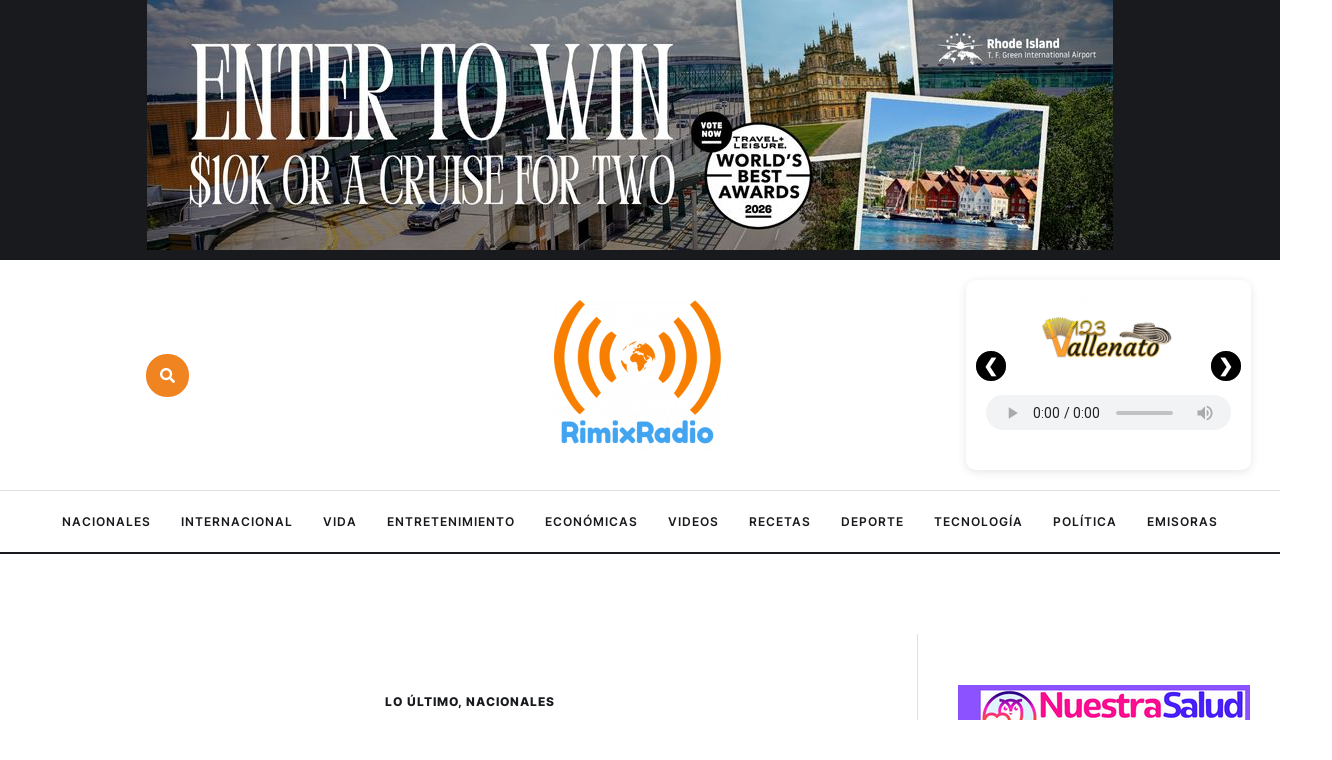

--- FILE ---
content_type: text/html; charset=UTF-8
request_url: https://rimixradio.com/cae-banda-dedicadaal-secuestro-y-hurto-de-conductores-de-aplicaciones-en-medellin/
body_size: 24822
content:
<!doctype html>
<html lang="es">
<head>
	<meta charset="UTF-8" />
	<meta name="viewport" content="width=device-width, initial-scale=1" />
	<link rel="profile" href="https://gmpg.org/xfn/11" />
	<meta name='robots' content='index, follow, max-image-preview:large, max-snippet:-1, max-video-preview:-1' />

	<!-- This site is optimized with the Yoast SEO plugin v26.6 - https://yoast.com/wordpress/plugins/seo/ -->
	<title>Cae banda dedicada al secuestro y hurto de conductores de aplicaciones en Medellín - RimixRadio - Noticias y Música las 24 horas</title>
	<link rel="canonical" href="https://rimixradio.com/cae-banda-dedicadaal-secuestro-y-hurto-de-conductores-de-aplicaciones-en-medellin/" />
	<meta property="og:locale" content="es_ES" />
	<meta property="og:type" content="article" />
	<meta property="og:title" content="Cae banda dedicada al secuestro y hurto de conductores de aplicaciones en Medellín - RimixRadio - Noticias y Música las 24 horas" />
	<meta property="og:description" content="Cuatro hombres y una mujer fueron capturados por el secuestro y hurto a un conductor de vehículo particular Alison Rodríguez TOMADO DE: h13n.com Los implicados, quienes solicitaron un servicio de transporte en Barbosa por una plataforma digital, amordazaron a la víctima y la dejaron en un lugar apartado de la capital antioqueña. Gracias a las..." />
	<meta property="og:url" content="https://rimixradio.com/cae-banda-dedicadaal-secuestro-y-hurto-de-conductores-de-aplicaciones-en-medellin/" />
	<meta property="og:site_name" content="RimixRadio - Noticias y Música las 24 horas" />
	<meta property="article:publisher" content="https://www.facebook.com/PaisaEstereo" />
	<meta property="article:published_time" content="2024-04-30T13:55:05+00:00" />
	<meta property="article:modified_time" content="2024-04-30T13:55:56+00:00" />
	<meta property="og:image" content="https://i0.wp.com/rimixradio.com/wp-content/uploads/2024/04/BANDA-secuestro-conductores.jpg?fit=591%2C335&ssl=1" />
	<meta property="og:image:width" content="591" />
	<meta property="og:image:height" content="335" />
	<meta property="og:image:type" content="image/jpeg" />
	<meta name="author" content="PaisaEstereo" />
	<meta name="twitter:card" content="summary_large_image" />
	<meta name="twitter:creator" content="@PaisaEstereoCom" />
	<meta name="twitter:site" content="@PaisaEstereoCom" />
	<meta name="twitter:label1" content="Escrito por" />
	<meta name="twitter:data1" content="PaisaEstereo" />
	<meta name="twitter:label2" content="Tiempo de lectura" />
	<meta name="twitter:data2" content="2 minutos" />
	<script type="application/ld+json" class="yoast-schema-graph">{"@context":"https://schema.org","@graph":[{"@type":"WebPage","@id":"https://rimixradio.com/cae-banda-dedicadaal-secuestro-y-hurto-de-conductores-de-aplicaciones-en-medellin/","url":"https://rimixradio.com/cae-banda-dedicadaal-secuestro-y-hurto-de-conductores-de-aplicaciones-en-medellin/","name":"Cae banda dedicada al secuestro y hurto de conductores de aplicaciones en Medellín - RimixRadio - Noticias y Música las 24 horas","isPartOf":{"@id":"https://rimixradio.com/#website"},"primaryImageOfPage":{"@id":"https://rimixradio.com/cae-banda-dedicadaal-secuestro-y-hurto-de-conductores-de-aplicaciones-en-medellin/#primaryimage"},"image":{"@id":"https://rimixradio.com/cae-banda-dedicadaal-secuestro-y-hurto-de-conductores-de-aplicaciones-en-medellin/#primaryimage"},"thumbnailUrl":"https://rimixradio.com/wp-content/uploads/2024/04/BANDA-secuestro-conductores.jpg","datePublished":"2024-04-30T13:55:05+00:00","dateModified":"2024-04-30T13:55:56+00:00","author":{"@id":"https://rimixradio.com/#/schema/person/ece1a5376e58bfacebe4d0daa2305138"},"breadcrumb":{"@id":"https://rimixradio.com/cae-banda-dedicadaal-secuestro-y-hurto-de-conductores-de-aplicaciones-en-medellin/#breadcrumb"},"inLanguage":"es","potentialAction":[{"@type":"ReadAction","target":["https://rimixradio.com/cae-banda-dedicadaal-secuestro-y-hurto-de-conductores-de-aplicaciones-en-medellin/"]}]},{"@type":"ImageObject","inLanguage":"es","@id":"https://rimixradio.com/cae-banda-dedicadaal-secuestro-y-hurto-de-conductores-de-aplicaciones-en-medellin/#primaryimage","url":"https://rimixradio.com/wp-content/uploads/2024/04/BANDA-secuestro-conductores.jpg","contentUrl":"https://rimixradio.com/wp-content/uploads/2024/04/BANDA-secuestro-conductores.jpg","width":591,"height":335,"caption":"Foto cortesía Alcaldía de Medellín"},{"@type":"BreadcrumbList","@id":"https://rimixradio.com/cae-banda-dedicadaal-secuestro-y-hurto-de-conductores-de-aplicaciones-en-medellin/#breadcrumb","itemListElement":[{"@type":"ListItem","position":1,"name":"Inicio","item":"https://rimixradio.com/"},{"@type":"ListItem","position":2,"name":"Cae banda dedicada al secuestro y hurto de conductores de aplicaciones en Medellín"}]},{"@type":"WebSite","@id":"https://rimixradio.com/#website","url":"https://rimixradio.com/","name":"Rimix Radio, Noticias para latinos","description":"Escúchanos en vivo las 24 horas en www.PaisaEstereo.com Las costumbres, tradiciones, cultura, platos típicos, moda, música y noticias","potentialAction":[{"@type":"SearchAction","target":{"@type":"EntryPoint","urlTemplate":"https://rimixradio.com/?s={search_term_string}"},"query-input":{"@type":"PropertyValueSpecification","valueRequired":true,"valueName":"search_term_string"}}],"inLanguage":"es"},{"@type":"Person","@id":"https://rimixradio.com/#/schema/person/ece1a5376e58bfacebe4d0daa2305138","name":"PaisaEstereo","url":"https://rimixradio.com/author/paisaestereo/"}]}</script>
	<!-- / Yoast SEO plugin. -->


<link rel='dns-prefetch' href='//www.googletagmanager.com' />
<link rel='dns-prefetch' href='//fonts.googleapis.com' />
<link rel='dns-prefetch' href='//pagead2.googlesyndication.com' />
<link rel="alternate" type="application/rss+xml" title="RimixRadio - Noticias y Música las 24 horas &raquo; Feed" href="https://rimixradio.com/feed/" />
<link rel="alternate" title="oEmbed (JSON)" type="application/json+oembed" href="https://rimixradio.com/wp-json/oembed/1.0/embed?url=https%3A%2F%2Frimixradio.com%2Fcae-banda-dedicadaal-secuestro-y-hurto-de-conductores-de-aplicaciones-en-medellin%2F" />
<link rel="alternate" title="oEmbed (XML)" type="text/xml+oembed" href="https://rimixradio.com/wp-json/oembed/1.0/embed?url=https%3A%2F%2Frimixradio.com%2Fcae-banda-dedicadaal-secuestro-y-hurto-de-conductores-de-aplicaciones-en-medellin%2F&#038;format=xml" />
<style id='wp-img-auto-sizes-contain-inline-css' type='text/css'>
img:is([sizes=auto i],[sizes^="auto," i]){contain-intrinsic-size:3000px 1500px}
/*# sourceURL=wp-img-auto-sizes-contain-inline-css */
</style>
<link rel='stylesheet' id='cmsmasters-default-vars-css' href='https://rimixradio.com/wp-content/themes/the-reporter/theme-config/assets/css/default-vars.min.css?ver=1.0.0' type='text/css' media='all' />
<style id='wp-emoji-styles-inline-css' type='text/css'>

	img.wp-smiley, img.emoji {
		display: inline !important;
		border: none !important;
		box-shadow: none !important;
		height: 1em !important;
		width: 1em !important;
		margin: 0 0.07em !important;
		vertical-align: -0.1em !important;
		background: none !important;
		padding: 0 !important;
	}
/*# sourceURL=wp-emoji-styles-inline-css */
</style>
<link rel='stylesheet' id='f12-cf7-captcha-style-css' href='https://rimixradio.com/wp-content/plugins/captcha-for-contact-form-7/core/assets/f12-cf7-captcha.css?ver=6.9' type='text/css' media='all' />
<link rel='stylesheet' id='contact-form-7-css' href='https://rimixradio.com/wp-content/plugins/contact-form-7/includes/css/styles.css?ver=6.1.4' type='text/css' media='all' />
<link rel='stylesheet' id='the-reporter-root-style-css' href='https://rimixradio.com/wp-content/themes/the-reporter/style.css?ver=1.0.0' type='text/css' media='all' />
<link rel='stylesheet' id='elementor-icons-css' href='https://rimixradio.com/wp-content/plugins/elementor/assets/lib/eicons/css/elementor-icons.min.css?ver=5.45.0' type='text/css' media='all' />
<link rel='stylesheet' id='the-reporter-frontend-css' href='https://rimixradio.com/wp-content/uploads/elementor/css/the-reporter-frontend.min.css?ver=screen' type='text/css' media='all' />
<link rel='stylesheet' id='the-reporter-gutenberg-css' href='https://rimixradio.com/wp-content/uploads/elementor/css/the-reporter-gutenberg-wp-frontend.min.css?ver=1.0.0' type='text/css' media='all' />
<style id='the-reporter-gutenberg-inline-css' type='text/css'>

			.has-cmsmasters-colors-text-color {
				color: var(--cmsmasters-colors-text) !important;
			}

			.has-cmsmasters-colors-text-background-color {
				background-color: var(--cmsmasters-colors-text) !important;
			}
			
			.has-cmsmasters-colors-link-color {
				color: var(--cmsmasters-colors-link) !important;
			}

			.has-cmsmasters-colors-link-background-color {
				background-color: var(--cmsmasters-colors-link) !important;
			}
			
			.has-cmsmasters-colors-hover-color {
				color: var(--cmsmasters-colors-hover) !important;
			}

			.has-cmsmasters-colors-hover-background-color {
				background-color: var(--cmsmasters-colors-hover) !important;
			}
			
			.has-cmsmasters-colors-heading-color {
				color: var(--cmsmasters-colors-heading) !important;
			}

			.has-cmsmasters-colors-heading-background-color {
				background-color: var(--cmsmasters-colors-heading) !important;
			}
			
			.has-cmsmasters-colors-bg-color {
				color: var(--cmsmasters-colors-bg) !important;
			}

			.has-cmsmasters-colors-bg-background-color {
				background-color: var(--cmsmasters-colors-bg) !important;
			}
			
			.has-cmsmasters-colors-alternate-color {
				color: var(--cmsmasters-colors-alternate) !important;
			}

			.has-cmsmasters-colors-alternate-background-color {
				background-color: var(--cmsmasters-colors-alternate) !important;
			}
			
			.has-cmsmasters-colors-bd-color {
				color: var(--cmsmasters-colors-bd) !important;
			}

			.has-cmsmasters-colors-bd-background-color {
				background-color: var(--cmsmasters-colors-bd) !important;
			}
			
/*# sourceURL=the-reporter-gutenberg-inline-css */
</style>
<link rel='stylesheet' id='elementor-frontend-css' href='https://rimixradio.com/wp-content/uploads/elementor/css/custom-frontend.min.css?ver=1766480778' type='text/css' media='all' />
<link rel='stylesheet' id='elementor-post-172060-css' href='https://rimixradio.com/wp-content/uploads/elementor/css/post-172060.css?ver=1766480776' type='text/css' media='all' />
<link rel='stylesheet' id='cmsmasters-icons-css' href='https://rimixradio.com/wp-content/plugins/cmsmasters-elementor-addon/assets/lib/cmsicons/css/cmsmasters-icons.min.css?ver=1.0.0' type='text/css' media='all' />
<link rel='stylesheet' id='cmsmasters-frontend-css' href='https://rimixradio.com/wp-content/uploads/elementor/css/cmsmasters-custom-frontend.min.css?ver=1766480778' type='text/css' media='all' />
<link rel='stylesheet' id='widget-cmsmasters-search-css' href='https://rimixradio.com/wp-content/uploads/elementor/css/cmsmasters-custom-widget-cmsmasters-search.min.css?ver=1766480779' type='text/css' media='all' />
<link rel='stylesheet' id='widget-image-css' href='https://rimixradio.com/wp-content/plugins/elementor/assets/css/widget-image.min.css?ver=3.34.0' type='text/css' media='all' />
<link rel='stylesheet' id='e-animation-shrink-css' href='https://rimixradio.com/wp-content/plugins/elementor/assets/lib/animations/styles/e-animation-shrink.min.css?ver=3.34.0' type='text/css' media='all' />
<link rel='stylesheet' id='widget-cmsmasters-nav-menu-css' href='https://rimixradio.com/wp-content/uploads/elementor/css/cmsmasters-custom-widget-cmsmasters-nav-menu.min.css?ver=1766480779' type='text/css' media='all' />
<link rel='stylesheet' id='widget-heading-css' href='https://rimixradio.com/wp-content/plugins/elementor/assets/css/widget-heading.min.css?ver=3.34.0' type='text/css' media='all' />
<link rel='stylesheet' id='widget-divider-css' href='https://rimixradio.com/wp-content/plugins/elementor/assets/css/widget-divider.min.css?ver=3.34.0' type='text/css' media='all' />
<link rel='stylesheet' id='widget-cmsmasters-icon-list-css' href='https://rimixradio.com/wp-content/uploads/elementor/css/cmsmasters-custom-widget-cmsmasters-icon-list.min.css?ver=1766480779' type='text/css' media='all' />
<link rel='stylesheet' id='widget-cmsmasters-site-logo-css' href='https://rimixradio.com/wp-content/uploads/elementor/css/cmsmasters-custom-widget-cmsmasters-site-logo.min.css?ver=1766480779' type='text/css' media='all' />
<link rel='stylesheet' id='widget-social-icons-css' href='https://rimixradio.com/wp-content/plugins/elementor/assets/css/widget-social-icons.min.css?ver=3.34.0' type='text/css' media='all' />
<link rel='stylesheet' id='e-apple-webkit-css' href='https://rimixradio.com/wp-content/uploads/elementor/css/custom-apple-webkit.min.css?ver=1766480778' type='text/css' media='all' />
<link rel='stylesheet' id='elementor-post-183639-css' href='https://rimixradio.com/wp-content/uploads/elementor/css/post-183639.css?ver=1766480777' type='text/css' media='all' />
<link rel='stylesheet' id='elementor-post-172120-css' href='https://rimixradio.com/wp-content/uploads/elementor/css/post-172120.css?ver=1766480777' type='text/css' media='all' />
<link rel='stylesheet' id='mm-compiled-options-mobmenu-css' href='https://rimixradio.com/wp-content/uploads/dynamic-mobmenu.css?ver=2.8.8-854' type='text/css' media='all' />
<link rel='stylesheet' id='mm-google-webfont-roboto-css' href='//fonts.googleapis.com/css?family=Roboto%3Ainherit%2C400&#038;subset=latin%2Clatin-ext&#038;ver=6.9' type='text/css' media='all' />
<link rel='stylesheet' id='cssmobmenu-icons-css' href='https://rimixradio.com/wp-content/plugins/mobile-menu/includes/css/mobmenu-icons.css?ver=6.9' type='text/css' media='all' />
<link rel='stylesheet' id='cssmobmenu-css' href='https://rimixradio.com/wp-content/plugins/mobile-menu/includes/css/mobmenu.css?ver=2.8.8' type='text/css' media='all' />
<link rel='stylesheet' id='elementor-icons-Local-Icons-css' href='//rimixradio.com/wp-content/uploads/elementor/cmsmasters-local-icons/Local-Icons/style.css?ver=1.0.0' type='text/css' media='all' />
<script type="text/javascript" src="https://rimixradio.com/wp-includes/js/jquery/jquery.min.js?ver=3.7.1" id="jquery-core-js"></script>
<script type="text/javascript" src="https://rimixradio.com/wp-includes/js/jquery/jquery-migrate.min.js?ver=3.4.1" id="jquery-migrate-js"></script>

<!-- Fragmento de código de la etiqueta de Google (gtag.js) añadida por Site Kit -->
<!-- Fragmento de código de Google Analytics añadido por Site Kit -->
<script type="text/javascript" src="https://www.googletagmanager.com/gtag/js?id=GT-5R8N6X2" id="google_gtagjs-js" async></script>
<script type="text/javascript" id="google_gtagjs-js-after">
/* <![CDATA[ */
window.dataLayer = window.dataLayer || [];function gtag(){dataLayer.push(arguments);}
gtag("set","linker",{"domains":["rimixradio.com"]});
gtag("js", new Date());
gtag("set", "developer_id.dZTNiMT", true);
gtag("config", "GT-5R8N6X2");
//# sourceURL=google_gtagjs-js-after
/* ]]> */
</script>
<script type="text/javascript" src="https://rimixradio.com/wp-content/plugins/mobile-menu/includes/js/mobmenu.js?ver=2.8.8" id="mobmenujs-js"></script>
<link rel="https://api.w.org/" href="https://rimixradio.com/wp-json/" /><link rel="alternate" title="JSON" type="application/json" href="https://rimixradio.com/wp-json/wp/v2/posts/135183" /><link rel="EditURI" type="application/rsd+xml" title="RSD" href="https://rimixradio.com/xmlrpc.php?rsd" />
<meta name="generator" content="WordPress 6.9" />
<link rel='shortlink' href='https://rimixradio.com/?p=135183' />
<meta name="generator" content="Site Kit by Google 1.168.0" />		<script type="text/javascript">
				(function(c,l,a,r,i,t,y){
					c[a]=c[a]||function(){(c[a].q=c[a].q||[]).push(arguments)};t=l.createElement(r);t.async=1;
					t.src="https://www.clarity.ms/tag/"+i+"?ref=wordpress";y=l.getElementsByTagName(r)[0];y.parentNode.insertBefore(t,y);
				})(window, document, "clarity", "script", "kjdzj0ys12");
		</script>
		
<!-- Metaetiquetas de Google AdSense añadidas por Site Kit -->
<meta name="google-adsense-platform-account" content="ca-host-pub-2644536267352236">
<meta name="google-adsense-platform-domain" content="sitekit.withgoogle.com">
<!-- Acabar con las metaetiquetas de Google AdSense añadidas por Site Kit -->
<meta name="generator" content="Elementor 3.34.0; features: e_font_icon_svg, additional_custom_breakpoints; settings: css_print_method-external, google_font-enabled, font_display-swap">
			<style>
				.e-con.e-parent:nth-of-type(n+4):not(.e-lazyloaded):not(.e-no-lazyload),
				.e-con.e-parent:nth-of-type(n+4):not(.e-lazyloaded):not(.e-no-lazyload) * {
					background-image: none !important;
				}
				@media screen and (max-height: 1024px) {
					.e-con.e-parent:nth-of-type(n+3):not(.e-lazyloaded):not(.e-no-lazyload),
					.e-con.e-parent:nth-of-type(n+3):not(.e-lazyloaded):not(.e-no-lazyload) * {
						background-image: none !important;
					}
				}
				@media screen and (max-height: 640px) {
					.e-con.e-parent:nth-of-type(n+2):not(.e-lazyloaded):not(.e-no-lazyload),
					.e-con.e-parent:nth-of-type(n+2):not(.e-lazyloaded):not(.e-no-lazyload) * {
						background-image: none !important;
					}
				}
			</style>
			
<!-- Fragmento de código de Google Adsense añadido por Site Kit -->
<script type="text/javascript" async="async" src="https://pagead2.googlesyndication.com/pagead/js/adsbygoogle.js?client=ca-pub-3029153897563202&amp;host=ca-host-pub-2644536267352236" crossorigin="anonymous"></script>

<!-- Final del fragmento de código de Google Adsense añadido por Site Kit -->
<link rel="icon" href="https://rimixradio.com/wp-content/uploads/2017/11/cropped-RimixRadioLogo-32x32.png" sizes="32x32" />
<link rel="icon" href="https://rimixradio.com/wp-content/uploads/2017/11/cropped-RimixRadioLogo-192x192.png" sizes="192x192" />
<link rel="apple-touch-icon" href="https://rimixradio.com/wp-content/uploads/2017/11/cropped-RimixRadioLogo-180x180.png" />
<meta name="msapplication-TileImage" content="https://rimixradio.com/wp-content/uploads/2017/11/cropped-RimixRadioLogo-270x270.png" />
		<style type="text/css" id="wp-custom-css">
			/* --- Estilos por defecto (escritorio) --- */
.ads0 {
  display: block !important;  /* visible en escritorio */
}
.ads1 {
  display: none !important;   /* oculto en escritorio */
}

/* --- Estilos para pantallas pequeñas (mobile) --- */
@media (max-width: 600px) {
  .ads0 {
    display: none !important;  /* oculto en móvil */
  }
  .ads1 {
    display: block !important; /* visible en móvil */
  }

}
	.mobmenu-content li > .sub-menu li {
        background-color: gray;
    }

		</style>
		</head>
<body id="cmsmasters_body" class="wp-singular post-template-default single single-post postid-135183 single-format-standard wp-embed-responsive wp-theme-the-reporter cmsmasters-content-layout-r-sidebar mob-menu-slideout-over elementor-default elementor-kit-172060">
<header data-elementor-type="cmsmasters_header" data-elementor-id="183639" class="elementor elementor-183639 cmsmasters-location-cmsmasters_header cmsmasters-header-position-absolute-">			<div class="elementor-inner">
				<div class="elementor-section-wrap">
							<section class="elementor-section elementor-top-section elementor-element elementor-element-2b465854 elementor-hidden-widescreen elementor-hidden-desktop elementor-section-boxed elementor-section-height-default elementor-section-height-default cmsmasters-block-default" data-id="2b465854" data-element_type="section">
						<div class="elementor-container elementor-column-gap-no">
					<div class="elementor-column elementor-col-100 elementor-top-column elementor-element elementor-element-5330ce4c" data-id="5330ce4c" data-element_type="column">
			<div class="elementor-widget-wrap elementor-element-populated">
						<div class="elementor-element elementor-element-4ba9a675 elementor-widget__width-initial adsnew cmsmasters-block-default cmsmasters-sticky-default elementor-widget elementor-widget-html" data-id="4ba9a675" data-element_type="widget" data-widget_type="html.default">
					<iframe id="wppas_zone" frameborder="0" src="https://rimixnews.com/banners/?wppaszoneid=10" width="300" height="250" scrolling="no"></iframe>				</div>
					</div>
		</div>
					</div>
		</section>
				<section class="elementor-section elementor-top-section elementor-element elementor-element-7bf4bcf0 elementor-section-full_width elementor-section-height-default elementor-section-height-default cmsmasters-block-default" data-id="7bf4bcf0" data-element_type="section">
						<div class="elementor-container elementor-column-gap-no">
					<div class="elementor-column elementor-col-100 elementor-top-column elementor-element elementor-element-4ca887ed" data-id="4ca887ed" data-element_type="column">
			<div class="elementor-widget-wrap elementor-element-populated">
						<section class="elementor-section elementor-inner-section elementor-element elementor-element-49347c75 elementor-section-height-min-height elementor-section-full_width elementor-section-height-default cmsmasters-block-default" data-id="49347c75" data-element_type="section" data-settings="{&quot;background_background&quot;:&quot;classic&quot;}">
						<div class="elementor-container elementor-column-gap-no">
					<div class="elementor-column elementor-col-100 elementor-inner-column elementor-element elementor-element-686d6463" data-id="686d6463" data-element_type="column">
			<div class="elementor-widget-wrap elementor-element-populated">
						<div class="elementor-element elementor-element-4279b0a2 elementor-widget__width-initial adsnew elementor-hidden-tablet elementor-hidden-mobile cmsmasters-block-default cmsmasters-sticky-default elementor-widget elementor-widget-html" data-id="4279b0a2" data-element_type="widget" data-widget_type="html.default">
					<iframe id="wppas_zone" frameborder="0" src="https://rimixnews.com/banners/?wppaszoneid=1156" width="970" height="250" scrolling="no"></iframe>				</div>
					</div>
		</div>
					</div>
		</section>
				<section class="elementor-section elementor-inner-section elementor-element elementor-element-3bb32787 elementor-section-content-middle elementor-reverse-mobile elementor-hidden-tablet elementor-hidden-mobile elementor-section-boxed elementor-section-height-default elementor-section-height-default cmsmasters-block-default" data-id="3bb32787" data-element_type="section" id="cmsmasters-scroll-top">
						<div class="elementor-container elementor-column-gap-extended">
					<div class="elementor-column elementor-col-33 elementor-inner-column elementor-element elementor-element-358ed5ad" data-id="358ed5ad" data-element_type="column">
			<div class="elementor-widget-wrap elementor-element-populated">
						<div class="elementor-element elementor-element-21a0e205 cmsmasters-search-type-search-popup cmsmasters-popup-trigger-type-button cmsmasters-popup-trigger-content-icon cmsmasters-popup-close-view-default cmsmasters-popup-close-icon-position-right cmsmasters-submit-button-view-button cmsmasters-form-input-icon-no cmsmasters-block-default cmsmasters-sticky-default elementor-widget elementor-widget-cmsmasters-search" data-id="21a0e205" data-element_type="widget" data-settings="{&quot;type_of_search&quot;:&quot;search-popup&quot;,&quot;esc_close&quot;:&quot;yes&quot;}" data-widget_type="cmsmasters-search.default">
					<div class="elementor-widget-cmsmasters-search__container"><div class="elementor-widget-cmsmasters-search__popup-container cmsmasters-search-popup-move-up-effect cmsmasters-overlay-close cmsmasters-disabled-scroll"><span class="elementor-widget-cmsmasters-search__popup-close" role="button" title="Popup close" tabindex="0"><span class="elementor-widget-cmsmasters-search__popup-close-icon"><svg aria-hidden="true" aria-label="Popup Close" class="e-font-icon-svg e-fas-times" viewBox="0 0 352 512" xmlns="http://www.w3.org/2000/svg"><path d="M242.72 256l100.07-100.07c12.28-12.28 12.28-32.19 0-44.48l-22.24-22.24c-12.28-12.28-32.19-12.28-44.48 0L176 189.28 75.93 89.21c-12.28-12.28-32.19-12.28-44.48 0L9.21 111.45c-12.28 12.28-12.28 32.19 0 44.48L109.28 256 9.21 356.07c-12.28 12.28-12.28 32.19 0 44.48l22.24 22.24c12.28 12.28 32.2 12.28 44.48 0L176 322.72l100.07 100.07c12.28 12.28 32.2 12.28 44.48 0l22.24-22.24c12.28-12.28 12.28-32.19 0-44.48L242.72 256z"></path></svg></span></span><div class="elementor-widget-cmsmasters-search__popup-content"><form role="search" method="get" class="elementor-widget-cmsmasters-search__form " action="https://rimixradio.com/"><div class="elementor-widget-cmsmasters-search__form-container cmsmasters-submit-button-view-button cmsmasters-buttons-type-icon"><label for="search-field-694b03f7b883e" class="screen-reader-text">Search for:</label><input type="search" id="search-field-694b03f7b883e" class="elementor-widget-cmsmasters-search__field " value="" name="s" placeholder="Buscar" /><button type="submit" aria-label="Submit Button" class="elementor-widget-cmsmasters-search__submit"><span class="elementor-widget-cmsmasters-search__submit-icon"><svg aria-hidden="true" class="e-font-icon-svg e-fas-search" viewBox="0 0 512 512" xmlns="http://www.w3.org/2000/svg"><path d="M505 442.7L405.3 343c-4.5-4.5-10.6-7-17-7H372c27.6-35.3 44-79.7 44-128C416 93.1 322.9 0 208 0S0 93.1 0 208s93.1 208 208 208c48.3 0 92.7-16.4 128-44v16.3c0 6.4 2.5 12.5 7 17l99.7 99.7c9.4 9.4 24.6 9.4 33.9 0l28.3-28.3c9.4-9.4 9.4-24.6.1-34zM208 336c-70.7 0-128-57.2-128-128 0-70.7 57.2-128 128-128 70.7 0 128 57.2 128 128 0 70.7-57.2 128-128 128z"></path></svg></span></button></div></form></div></div><div class="elementor-widget-cmsmasters-search__popup-trigger-container"><div class="elementor-widget-cmsmasters-search__popup-trigger-inner" role="button" title="Search popup trigger" tabindex="0"><span class="elementor-widget-cmsmasters-search__popup-trigger-inner-icon"><svg aria-hidden="true" aria-label="Popup Trigger Button" class="e-font-icon-svg e-fas-search" viewBox="0 0 512 512" xmlns="http://www.w3.org/2000/svg"><path d="M505 442.7L405.3 343c-4.5-4.5-10.6-7-17-7H372c27.6-35.3 44-79.7 44-128C416 93.1 322.9 0 208 0S0 93.1 0 208s93.1 208 208 208c48.3 0 92.7-16.4 128-44v16.3c0 6.4 2.5 12.5 7 17l99.7 99.7c9.4 9.4 24.6 9.4 33.9 0l28.3-28.3c9.4-9.4 9.4-24.6.1-34zM208 336c-70.7 0-128-57.2-128-128 0-70.7 57.2-128 128-128 70.7 0 128 57.2 128 128 0 70.7-57.2 128-128 128z"></path></svg></span></div></div></div>				</div>
					</div>
		</div>
				<div class="elementor-column elementor-col-33 elementor-inner-column elementor-element elementor-element-6074c495" data-id="6074c495" data-element_type="column">
			<div class="elementor-widget-wrap elementor-element-populated">
						<div class="elementor-element elementor-element-4d7d9f7b cmsmasters-block-default cmsmasters-sticky-default elementor-widget elementor-widget-image" data-id="4d7d9f7b" data-element_type="widget" data-widget_type="image.default">
																<a href="https://rimixradio.com/">
							<img src="https://rimixradio.com/wp-content/uploads/elementor/thumbs/logo-rimix-phbgmpei3cbraow6jy4frpj4jmdo7g97pmdlnxjlds.png" title="logo rimix" alt="logo rimix" loading="lazy" />								</a>
															</div>
					</div>
		</div>
				<div class="elementor-column elementor-col-33 elementor-inner-column elementor-element elementor-element-68818a0b elementor-hidden-mobile" data-id="68818a0b" data-element_type="column">
			<div class="elementor-widget-wrap elementor-element-populated">
						<div class="elementor-element elementor-element-57331f63 cmsmasters-block-default cmsmasters-sticky-default elementor-widget elementor-widget-html" data-id="57331f63" data-element_type="widget" data-widget_type="html.default">
					<style>
/* TODO EL ESTILO SOLO APLICA DENTRO DE ESTE SLIDER */

button:before {
    background-color: black !important;
    height: 30px !important;
    width: 30px !important;
}

#rilatino-radio-slider-1.rilatino-radio-slider {
  position: relative;
  max-width: 450px;
  margin: 0 auto;
  background: #ffffff;
  border-radius: 10px;
  box-shadow: 0 2px 10px rgba(0,0,0,0.1);
  overflow: hidden;
  padding: 10px 10px 20px;
}

#rilatino-radio-slider-1 .rilatino-slides {
  display: flex;
  transition: transform 0.4s ease-in-out;
  width: 100%;
}

/* cada slide ocupa siempre el 100% del ancho del slider */
#rilatino-radio-slider-1 .rilatino-slide {
  flex: 0 0 100%;
  box-sizing: border-box;
  padding: 5px 10px 10px;
  text-align: center;
}

/* LOGOS MISMO ALTO */
#rilatino-radio-slider-1 .rilatino-station-logo {
  height: 90px;
  width: auto;
  object-fit: contain;
  display: block;
  margin: 0 auto 10px;
}

/* audio SOLO dentro de este slider */
#rilatino-radio-slider-1 audio.rilatino-stream-player {
  width: 100%;
  outline: none;
  height: 35px;
}

/* Flechas, solo para este slider */
#rilatino-radio-slider-1 .rilatino-nav-btn {
  position: absolute;
  top: 45%;
  transform: translateY(-50%);
  background: rgba(0,0,0,0.5);
  color: #fff;
  border: none;
  width: 30px !important;
  height: 30px !important;
  border-radius: 50%;
  cursor: pointer;
  display: flex;
  align-items: center;
  justify-content: center;
  font-size: 18px;
  z-index: 2;
  padding: 0px !important;
}

#rilatino-radio-slider-1 .rilatino-nav-prev {
  left: 10px;
}

#rilatino-radio-slider-1 .rilatino-nav-next {
  right: 10px;
}

#rilatino-radio-slider-1 .rilatino-nav-btn:hover {
  background: rgba(0,0,0,0.7);
}
</style>


<div id="rilatino-radio-slider-1" class="rilatino-radio-slider">

  <div class="rilatino-slides">

    <div class="rilatino-slide">
      <img
        src="https://rimixradio.com/wp-content/uploads/2020/05/logo-123-vallenato-1-300x196.png"
        class="rilatino-station-logo"
        alt="123 Vallenato"
      >
      <audio class="rilatino-stream-player" style="width: 100%;" controls>
        <source src="https://radiolatina.info:10903/;" type="audio/mpeg">
      </audio>
    </div>

    <div class="rilatino-slide">
      <img
        src="https://rilatino.com/audio/img/LogoEstrellaFm.png"
        class="rilatino-station-logo"
        alt="Estrella FM"
      >
      <audio class="rilatino-stream-player" style="width: 100%;" controls>
        <source src="https://radiolatina.info:10904/;" type="audio/mpeg">
      </audio>
    </div>

    <div class="rilatino-slide">
      <img
        src="https://rilatino.com/audio/img/paisaestereo.jpg"
        class="rilatino-station-logo"
        alt="Paisa Estéreo"
      >
      <audio class="rilatino-stream-player" style="width: 100%;" controls>
        <source src="https://radiolatina.info:10902/;" type="audio/mpeg">
      </audio>
    </div>

  </div>

  <button class="rilatino-nav-btn rilatino-nav-prev">&#10094;</button>
  <button class="rilatino-nav-btn rilatino-nav-next">&#10095;</button>

</div>


<script src="https://code.jquery.com/jquery-3.7.1.min.js"></script>

<script>
jQuery(document).ready(function($) {

  // TODO el JS solo trabaja dentro de #rilatino-radio-slider-1
  var $slider          = $('#rilatino-radio-slider-1');
  var $slidesContainer = $slider.find('.rilatino-slides');
  var $slides          = $slider.find('.rilatino-slide');
  var totalSlides      = $slides.length;
  var currentIndex     = 0;

  // CAMBIO 2: Eliminado el parámetro autoPlay ya que no lo usaremos
  function goToSlide(index) {
    if (index < 0) index = totalSlides - 1;
    if (index >= totalSlides) index = 0;

    currentIndex = index;

    // ancho actual del slider (responsivo)
    var slideWidth = $slider.width();
    var offset = -(index * slideWidth);

    $slidesContainer.css('transform', 'translateX(' + offset + 'px)');

    // Pausar todos los audios de este slider al movernos
    // Esto evita que sigan sonando, pero NO iniciamos el siguiente
    $slides.find('audio.rilatino-stream-player').each(function() {
      this.pause();
    });
    
    // Aquí se eliminó el bloque que hacía currentAudio.play()
  }

  // Al cargar: asegurarse de que todo esté pausado
  $slides.find('audio.rilatino-stream-player').each(function() {
    this.pause();
  });

  // Flecha siguiente (solo dentro de este slider)
  $slider.find('.rilatino-nav-next').on('click', function() {
    goToSlide(currentIndex + 1);
  });

  // Flecha anterior (solo dentro de este slider)
  $slider.find('.rilatino-nav-prev').on('click', function() {
    goToSlide(currentIndex - 1);
  });

  // Recalcular posición al hacer resize por si cambia el ancho del contenedor
  $(window).on('resize', function() {
    goToSlide(currentIndex);
  });

});
</script>				</div>
					</div>
		</div>
					</div>
		</section>
				<div class="elementor-element elementor-element-486f9402 elementor-view-stacked elementor-widget__width-initial elementor-fixed cmsmasters-effect cmsmasters-effect-type-scroll elementor-shape-circle cmsmasters-block-default cmsmasters-sticky-default elementor-widget elementor-widget-icon" data-id="486f9402" data-element_type="widget" data-settings="{&quot;_position&quot;:&quot;fixed&quot;,&quot;cms_scroll_effects&quot;:[&quot;vertical&quot;,&quot;opacity&quot;],&quot;cms_scroll_vertical_speed&quot;:{&quot;unit&quot;:&quot;px&quot;,&quot;size&quot;:0.4,&quot;sizes&quot;:[]},&quot;cms_scroll_viewport&quot;:{&quot;unit&quot;:&quot;%&quot;,&quot;size&quot;:&quot;&quot;,&quot;sizes&quot;:{&quot;start&quot;:10,&quot;end&quot;:20}},&quot;cms_scroll_range&quot;:&quot;page&quot;,&quot;cms_scroll_vertical&quot;:&quot;yes&quot;,&quot;cms_scroll_vertical_direction&quot;:&quot;default&quot;,&quot;cms_scroll_vertical_timing&quot;:&quot;linear&quot;,&quot;cms_scroll_opacity&quot;:&quot;yes&quot;,&quot;cms_scroll_opacity_speed&quot;:{&quot;unit&quot;:&quot;px&quot;,&quot;size&quot;:10,&quot;sizes&quot;:[]},&quot;cms_scroll_opacity_direction&quot;:&quot;default&quot;,&quot;cms_scroll_opacity_timing&quot;:&quot;expoOut&quot;,&quot;cms_scroll_devices&quot;:[&quot;desktop&quot;,&quot;tablet&quot;,&quot;mobile&quot;]}" data-widget_type="icon.default">
							<div class="elementor-icon-wrapper">
			<a class="elementor-icon elementor-animation-shrink" href="#cmsmasters-scroll-top">
			<i aria-hidden="true" class="cmsmsdemo-icon- cmsms-demo-icon-arrow-up"></i>			</a>
		</div>
						</div>
				<section class="elementor-section elementor-inner-section elementor-element elementor-element-42bc91ed elementor-hidden-tablet elementor-hidden-mobile elementor-section-boxed elementor-section-height-default elementor-section-height-default cmsmasters-block-default" data-id="42bc91ed" data-element_type="section">
						<div class="elementor-container elementor-column-gap-wide">
					<div class="elementor-column elementor-col-100 elementor-inner-column elementor-element elementor-element-6c3f06f1" data-id="6c3f06f1" data-element_type="column">
			<div class="elementor-widget-wrap elementor-element-populated">
						<div class="elementor-element elementor-element-3ed872e0 cmsmasters-menu-alignment-center cmsmasters-dropdown-breakpoints-tablet cmsmasters-toggle-view-stacked cmsmasters-pointer-none cmsmasters-block-default cmsmasters-sticky-default elementor-widget elementor-widget-cmsmasters-nav-menu" data-id="3ed872e0" data-element_type="widget" data-settings="{&quot;layout&quot;:&quot;horizontal&quot;,&quot;dropdown_breakpoints&quot;:&quot;tablet&quot;,&quot;dropdown_horizontal_distance&quot;:{&quot;unit&quot;:&quot;px&quot;,&quot;size&quot;:&quot;&quot;,&quot;sizes&quot;:[]}}" data-widget_type="cmsmasters-nav-menu.default">
					<nav class="elementor-widget-cmsmasters-nav-menu__main elementor-widget-cmsmasters-nav-menu__container cmsmasters-layout-horizontal" aria-label="Menu"><ul id="menu-1-3ed872e0" class="elementor-widget-cmsmasters-nav-menu__container-inner"><li id="menu-item-63847" class="menu-item menu-item-type-taxonomy menu-item-object-category current-post-ancestor current-menu-parent current-post-parent menu-item-63847"><a href="https://rimixradio.com/category/noticias-nacionales-en-colombia/" class="elementor-widget-cmsmasters-nav-menu__dropdown-item elementor-widget-cmsmasters-nav-menu__item-link-top" aria-label="Menu item"><span class="elementor-widget-cmsmasters-nav-menu__item-text-wrap"><span class="elementor-widget-cmsmasters-nav-menu__item-text">Nacionales</span></span><span class="cmsmasters-animation"></span></a></li>
<li id="menu-item-63846" class="menu-item menu-item-type-taxonomy menu-item-object-category menu-item-63846"><a href="https://rimixradio.com/category/internacional/" class="elementor-widget-cmsmasters-nav-menu__dropdown-item elementor-widget-cmsmasters-nav-menu__item-link-top" aria-label="Menu item"><span class="elementor-widget-cmsmasters-nav-menu__item-text-wrap"><span class="elementor-widget-cmsmasters-nav-menu__item-text">Internacional</span></span><span class="cmsmasters-animation"></span></a></li>
<li id="menu-item-63852" class="menu-item menu-item-type-taxonomy menu-item-object-category menu-item-63852"><a href="https://rimixradio.com/category/vida/" class="elementor-widget-cmsmasters-nav-menu__dropdown-item elementor-widget-cmsmasters-nav-menu__item-link-top" aria-label="Menu item"><span class="elementor-widget-cmsmasters-nav-menu__item-text-wrap"><span class="elementor-widget-cmsmasters-nav-menu__item-text">Vida</span></span><span class="cmsmasters-animation"></span></a></li>
<li id="menu-item-63845" class="menu-item menu-item-type-taxonomy menu-item-object-category menu-item-63845"><a href="https://rimixradio.com/category/entretenimiento/" class="elementor-widget-cmsmasters-nav-menu__dropdown-item elementor-widget-cmsmasters-nav-menu__item-link-top" aria-label="Menu item"><span class="elementor-widget-cmsmasters-nav-menu__item-text-wrap"><span class="elementor-widget-cmsmasters-nav-menu__item-text">Entretenimiento</span></span><span class="cmsmasters-animation"></span></a></li>
<li id="menu-item-63844" class="menu-item menu-item-type-taxonomy menu-item-object-category menu-item-63844"><a href="https://rimixradio.com/category/negocios/" class="elementor-widget-cmsmasters-nav-menu__dropdown-item elementor-widget-cmsmasters-nav-menu__item-link-top" aria-label="Menu item"><span class="elementor-widget-cmsmasters-nav-menu__item-text-wrap"><span class="elementor-widget-cmsmasters-nav-menu__item-text">Económicas</span></span><span class="cmsmasters-animation"></span></a></li>
<li id="menu-item-63853" class="menu-item menu-item-type-taxonomy menu-item-object-category menu-item-63853"><a href="https://rimixradio.com/category/videos/" class="elementor-widget-cmsmasters-nav-menu__dropdown-item elementor-widget-cmsmasters-nav-menu__item-link-top" aria-label="Menu item"><span class="elementor-widget-cmsmasters-nav-menu__item-text-wrap"><span class="elementor-widget-cmsmasters-nav-menu__item-text">Videos</span></span><span class="cmsmasters-animation"></span></a></li>
<li id="menu-item-63850" class="menu-item menu-item-type-taxonomy menu-item-object-category menu-item-63850"><a href="https://rimixradio.com/category/recetas/" class="elementor-widget-cmsmasters-nav-menu__dropdown-item elementor-widget-cmsmasters-nav-menu__item-link-top" aria-label="Menu item"><span class="elementor-widget-cmsmasters-nav-menu__item-text-wrap"><span class="elementor-widget-cmsmasters-nav-menu__item-text">Recetas</span></span><span class="cmsmasters-animation"></span></a></li>
<li id="menu-item-63843" class="menu-item menu-item-type-taxonomy menu-item-object-category menu-item-63843"><a href="https://rimixradio.com/category/deporte/" class="elementor-widget-cmsmasters-nav-menu__dropdown-item elementor-widget-cmsmasters-nav-menu__item-link-top" aria-label="Menu item"><span class="elementor-widget-cmsmasters-nav-menu__item-text-wrap"><span class="elementor-widget-cmsmasters-nav-menu__item-text">Deporte</span></span><span class="cmsmasters-animation"></span></a></li>
<li id="menu-item-63851" class="menu-item menu-item-type-taxonomy menu-item-object-category menu-item-63851"><a href="https://rimixradio.com/category/tecnologia/" class="elementor-widget-cmsmasters-nav-menu__dropdown-item elementor-widget-cmsmasters-nav-menu__item-link-top" aria-label="Menu item"><span class="elementor-widget-cmsmasters-nav-menu__item-text-wrap"><span class="elementor-widget-cmsmasters-nav-menu__item-text">Tecnología</span></span><span class="cmsmasters-animation"></span></a></li>
<li id="menu-item-63848" class="menu-item menu-item-type-taxonomy menu-item-object-category menu-item-63848"><a href="https://rimixradio.com/category/politica/" class="elementor-widget-cmsmasters-nav-menu__dropdown-item elementor-widget-cmsmasters-nav-menu__item-link-top" aria-label="Menu item"><span class="elementor-widget-cmsmasters-nav-menu__item-text-wrap"><span class="elementor-widget-cmsmasters-nav-menu__item-text">Política</span></span><span class="cmsmasters-animation"></span></a></li>
<li id="menu-item-173421" class="menu-item menu-item-type-custom menu-item-object-custom menu-item-has-children menu-item-173421"><a href="#" class="elementor-widget-cmsmasters-nav-menu__dropdown-item elementor-widget-cmsmasters-nav-menu__item-anchor elementor-widget-cmsmasters-nav-menu__item-link-top" aria-label="Menu item"><span class="elementor-widget-cmsmasters-nav-menu__item-text-wrap"><span class="elementor-widget-cmsmasters-nav-menu__item-text">Emisoras</span></span><span class="cmsmasters-animation"></span></a>
<ul class="sub-menu elementor-widget-cmsmasters-nav-menu__dropdown-submenu">
	<li id="menu-item-67548" class="menu-item menu-item-type-custom menu-item-object-custom menu-item-67548"><a target="_blank" href="https://rimixradio.com/audio/vallenato.html" class="elementor-widget-cmsmasters-nav-menu__dropdown-item sub elementor-widget-cmsmasters-nav-menu__item-link-sub" aria-label="Menu item"><span class="elementor-widget-cmsmasters-nav-menu__item-text-wrap"><span class="elementor-widget-cmsmasters-nav-menu__item-text">123 VALLENATO</span></span><span class="cmsmasters-animation"></span></a></li>
	<li id="menu-item-67549" class="menu-item menu-item-type-custom menu-item-object-custom menu-item-67549"><a target="_blank" href="https://rimixradio.com/audio/estrella.html" class="elementor-widget-cmsmasters-nav-menu__dropdown-item sub elementor-widget-cmsmasters-nav-menu__item-link-sub" aria-label="Menu item"><span class="elementor-widget-cmsmasters-nav-menu__item-text-wrap"><span class="elementor-widget-cmsmasters-nav-menu__item-text">ESTRELLA.FM</span></span><span class="cmsmasters-animation"></span></a></li>
	<li id="menu-item-67550" class="menu-item menu-item-type-custom menu-item-object-custom menu-item-67550"><a target="_blank" href="https://rimixradio.com/audio/paisa.html" class="elementor-widget-cmsmasters-nav-menu__dropdown-item sub elementor-widget-cmsmasters-nav-menu__item-link-sub" aria-label="Menu item"><span class="elementor-widget-cmsmasters-nav-menu__item-text-wrap"><span class="elementor-widget-cmsmasters-nav-menu__item-text">PAISA ESTÉREO</span></span><span class="cmsmasters-animation"></span></a></li>
	<li id="menu-item-100074" class="menu-item menu-item-type-custom menu-item-object-custom menu-item-100074"><a target="_blank" href="https://play.google.com/store/apps/details?id=co.multimedialab.rimix" class="elementor-widget-cmsmasters-nav-menu__dropdown-item sub elementor-widget-cmsmasters-nav-menu__item-link-sub" aria-label="Menu item"><span class="elementor-widget-cmsmasters-nav-menu__item-text-wrap"><span class="elementor-widget-cmsmasters-nav-menu__item-text">APP in Play Store</span></span><span class="cmsmasters-animation"></span></a></li>
</ul>
</li>
</ul></nav><div class="elementor-widget-cmsmasters-nav-menu__toggle-container cmsmasters-layout-horizontal cmsmasters-menu-dropdown-type-"><div class="elementor-widget-cmsmasters-nav-menu__toggle cmsmasters-icon-align-" role="button" tabindex="0"><span class="cmsmasters-toggle-icon"><svg aria-hidden="true" aria-label="Menu Toggle" class="e-font-icon-svg e-fas-bars" viewBox="0 0 448 512" xmlns="http://www.w3.org/2000/svg"><path d="M16 132h416c8.837 0 16-7.163 16-16V76c0-8.837-7.163-16-16-16H16C7.163 60 0 67.163 0 76v40c0 8.837 7.163 16 16 16zm0 160h416c8.837 0 16-7.163 16-16v-40c0-8.837-7.163-16-16-16H16c-8.837 0-16 7.163-16 16v40c0 8.837 7.163 16 16 16zm0 160h416c8.837 0 16-7.163 16-16v-40c0-8.837-7.163-16-16-16H16c-8.837 0-16 7.163-16 16v40c0 8.837 7.163 16 16 16z"></path></svg></span><span class="cmsmasters-toggle-icon-active"><svg aria-hidden="true" aria-label="Menu Active Toggle" class="e-font-icon-svg e-fas-times" viewBox="0 0 352 512" xmlns="http://www.w3.org/2000/svg"><path d="M242.72 256l100.07-100.07c12.28-12.28 12.28-32.19 0-44.48l-22.24-22.24c-12.28-12.28-32.19-12.28-44.48 0L176 189.28 75.93 89.21c-12.28-12.28-32.19-12.28-44.48 0L9.21 111.45c-12.28 12.28-12.28 32.19 0 44.48L109.28 256 9.21 356.07c-12.28 12.28-12.28 32.19 0 44.48l22.24 22.24c12.28 12.28 32.2 12.28 44.48 0L176 322.72l100.07 100.07c12.28 12.28 32.2 12.28 44.48 0l22.24-22.24c12.28-12.28 12.28-32.19 0-44.48L242.72 256z"></path></svg></span></div></div><nav class="elementor-widget-cmsmasters-nav-menu__dropdown elementor-widget-cmsmasters-nav-menu__container cmsmasters-layout-horizontal cmsmasters-menu-dropdown-type- cmsmasters-arrow-animation-" aria-label="Menu"><ul id="cmsmasters_menu-4-3ed872e0" class="elementor-widget-cmsmasters-nav-menu__container-inner cmsmasters-nav-menu-dropdown"><li class="menu-item menu-item-type-taxonomy menu-item-object-category current-post-ancestor current-menu-parent current-post-parent menu-item-63847"><a href="https://rimixradio.com/category/noticias-nacionales-en-colombia/" class="elementor-widget-cmsmasters-nav-menu__dropdown-item" aria-label="Menu item"><span class="elementor-widget-cmsmasters-nav-menu__item-text-wrap"><span class="elementor-widget-cmsmasters-nav-menu__item-text">Nacionales</span></span></a></li>
<li class="menu-item menu-item-type-taxonomy menu-item-object-category menu-item-63846"><a href="https://rimixradio.com/category/internacional/" class="elementor-widget-cmsmasters-nav-menu__dropdown-item" aria-label="Menu item"><span class="elementor-widget-cmsmasters-nav-menu__item-text-wrap"><span class="elementor-widget-cmsmasters-nav-menu__item-text">Internacional</span></span></a></li>
<li class="menu-item menu-item-type-taxonomy menu-item-object-category menu-item-63852"><a href="https://rimixradio.com/category/vida/" class="elementor-widget-cmsmasters-nav-menu__dropdown-item" aria-label="Menu item"><span class="elementor-widget-cmsmasters-nav-menu__item-text-wrap"><span class="elementor-widget-cmsmasters-nav-menu__item-text">Vida</span></span></a></li>
<li class="menu-item menu-item-type-taxonomy menu-item-object-category menu-item-63845"><a href="https://rimixradio.com/category/entretenimiento/" class="elementor-widget-cmsmasters-nav-menu__dropdown-item" aria-label="Menu item"><span class="elementor-widget-cmsmasters-nav-menu__item-text-wrap"><span class="elementor-widget-cmsmasters-nav-menu__item-text">Entretenimiento</span></span></a></li>
<li class="menu-item menu-item-type-taxonomy menu-item-object-category menu-item-63844"><a href="https://rimixradio.com/category/negocios/" class="elementor-widget-cmsmasters-nav-menu__dropdown-item" aria-label="Menu item"><span class="elementor-widget-cmsmasters-nav-menu__item-text-wrap"><span class="elementor-widget-cmsmasters-nav-menu__item-text">Económicas</span></span></a></li>
<li class="menu-item menu-item-type-taxonomy menu-item-object-category menu-item-63853"><a href="https://rimixradio.com/category/videos/" class="elementor-widget-cmsmasters-nav-menu__dropdown-item" aria-label="Menu item"><span class="elementor-widget-cmsmasters-nav-menu__item-text-wrap"><span class="elementor-widget-cmsmasters-nav-menu__item-text">Videos</span></span></a></li>
<li class="menu-item menu-item-type-taxonomy menu-item-object-category menu-item-63850"><a href="https://rimixradio.com/category/recetas/" class="elementor-widget-cmsmasters-nav-menu__dropdown-item" aria-label="Menu item"><span class="elementor-widget-cmsmasters-nav-menu__item-text-wrap"><span class="elementor-widget-cmsmasters-nav-menu__item-text">Recetas</span></span></a></li>
<li class="menu-item menu-item-type-taxonomy menu-item-object-category menu-item-63843"><a href="https://rimixradio.com/category/deporte/" class="elementor-widget-cmsmasters-nav-menu__dropdown-item" aria-label="Menu item"><span class="elementor-widget-cmsmasters-nav-menu__item-text-wrap"><span class="elementor-widget-cmsmasters-nav-menu__item-text">Deporte</span></span></a></li>
<li class="menu-item menu-item-type-taxonomy menu-item-object-category menu-item-63851"><a href="https://rimixradio.com/category/tecnologia/" class="elementor-widget-cmsmasters-nav-menu__dropdown-item" aria-label="Menu item"><span class="elementor-widget-cmsmasters-nav-menu__item-text-wrap"><span class="elementor-widget-cmsmasters-nav-menu__item-text">Tecnología</span></span></a></li>
<li class="menu-item menu-item-type-taxonomy menu-item-object-category menu-item-63848"><a href="https://rimixradio.com/category/politica/" class="elementor-widget-cmsmasters-nav-menu__dropdown-item" aria-label="Menu item"><span class="elementor-widget-cmsmasters-nav-menu__item-text-wrap"><span class="elementor-widget-cmsmasters-nav-menu__item-text">Política</span></span></a></li>
<li class="menu-item menu-item-type-custom menu-item-object-custom menu-item-has-children menu-item-173421"><a href="#" class="elementor-widget-cmsmasters-nav-menu__dropdown-item" aria-label="Menu item"><span class="elementor-widget-cmsmasters-nav-menu__item-text-wrap"><span class="elementor-widget-cmsmasters-nav-menu__item-text">Emisoras</span></span></a>
<ul class="sub-menu elementor-widget-cmsmasters-nav-menu__dropdown-submenu">
	<li class="menu-item menu-item-type-custom menu-item-object-custom menu-item-67548"><a target="_blank" href="https://rimixradio.com/audio/vallenato.html" class="elementor-widget-cmsmasters-nav-menu__dropdown-item sub" aria-label="Menu item"><span class="elementor-widget-cmsmasters-nav-menu__item-text-wrap"><span class="elementor-widget-cmsmasters-nav-menu__item-text">123 VALLENATO</span></span></a></li>
	<li class="menu-item menu-item-type-custom menu-item-object-custom menu-item-67549"><a target="_blank" href="https://rimixradio.com/audio/estrella.html" class="elementor-widget-cmsmasters-nav-menu__dropdown-item sub" aria-label="Menu item"><span class="elementor-widget-cmsmasters-nav-menu__item-text-wrap"><span class="elementor-widget-cmsmasters-nav-menu__item-text">ESTRELLA.FM</span></span></a></li>
	<li class="menu-item menu-item-type-custom menu-item-object-custom menu-item-67550"><a target="_blank" href="https://rimixradio.com/audio/paisa.html" class="elementor-widget-cmsmasters-nav-menu__dropdown-item sub" aria-label="Menu item"><span class="elementor-widget-cmsmasters-nav-menu__item-text-wrap"><span class="elementor-widget-cmsmasters-nav-menu__item-text">PAISA ESTÉREO</span></span></a></li>
	<li class="menu-item menu-item-type-custom menu-item-object-custom menu-item-100074"><a target="_blank" href="https://play.google.com/store/apps/details?id=co.multimedialab.rimix" class="elementor-widget-cmsmasters-nav-menu__dropdown-item sub" aria-label="Menu item"><span class="elementor-widget-cmsmasters-nav-menu__item-text-wrap"><span class="elementor-widget-cmsmasters-nav-menu__item-text">APP in Play Store</span></span></a></li>
</ul>
</li>
</ul></nav>				</div>
					</div>
		</div>
					</div>
		</section>
					</div>
		</div>
					</div>
		</section>
						</div>
			</div>
		</header><main id="main" class="cmsmasters-main site-main"><div class="cmsmasters-main__outer"><div class="cmsmasters-main__inner"><div class="cmsmasters-content-wrap"><div class="cmsmasters-content"><article id="post-135183" class="cmsmasters-single-post post-135183 post type-post status-publish format-standard has-post-thumbnail hentry category-lo-ultimo category-noticias-nacionales-en-colombia"><div class="cmsmasters-single-post-meta_first cmsmasters-section-container entry-meta"><div class="cmsmasters-single-post-meta_first__inner"><div class="cmsmasters-single-post-category"><a href="https://rimixradio.com/category/lo-ultimo/" rel="tag">Lo último</a>, <a href="https://rimixradio.com/category/noticias-nacionales-en-colombia/" rel="tag">Nacionales</a></div></div></div><header class="cmsmasters-single-post-title cmsmasters-section-container entry-header"><h1 class="cmsmasters-single-post-title__tag entry-title">Cae banda dedicada al secuestro y hurto de conductores de aplicaciones en Medellín</h1></header><div class="cmsmasters-single-post-meta_second cmsmasters-section-container entry-meta"><div class="cmsmasters-single-post-meta_second__inner"><div class="cmsmasters-single-post-date"><time class="published" title="30 abril, 2024">30 abril, 2024</time><time class="cmsmasters-dn date updated" title="30 abril, 2024">30 abril, 2024</time></div><div class="cmsmasters-single-post-author"><a href="https://rimixradio.com/author/paisaestereo/" title="Posts by PaisaEstereo" class="vcard author"><span class="fn" rel="author">PaisaEstereo</span></a></div></div></div><div class="cmsmasters-single-post-media cmsmasters-section-container"><div class="cmsmasters-single-post-media__inner"><figure class="cmsmasters-image-wrap"><a href="https://rimixradio.com/cae-banda-dedicadaal-secuestro-y-hurto-de-conductores-de-aplicaciones-en-medellin/" target="_blank"><img width="591" height="335" src="https://rimixradio.com/wp-content/uploads/2024/04/BANDA-secuestro-conductores.jpg" class="attachment-full size-full wp-post-image" alt="" decoding="async" srcset="https://rimixradio.com/wp-content/uploads/2024/04/BANDA-secuestro-conductores.jpg 591w, https://rimixradio.com/wp-content/uploads/2024/04/BANDA-secuestro-conductores-300x170.jpg 300w, https://rimixradio.com/wp-content/uploads/2024/04/BANDA-secuestro-conductores-585x332.jpg 585w" sizes="(max-width: 591px) 100vw, 591px" /></a></figure></div></div><div class="cmsmasters-single-post-content entry-content"><p>Cuatro hombres y una mujer fueron capturados por el secuestro y hurto a un conductor de vehículo particular</p>
<p><a title="Entradas de Alison Rodríguez" href="https://www.h13n.com/author/alison-rodriguez/" rel="author">Alison Rodríguez</a></p>
<p style="text-align: right;"><a href="https://www.h13n.com/cae-banda-dedicada-al-secuestro-y-hurto-de-conductores-de-aplicaciones-en-medellin/255337/" target="_blank" rel="noopener">TOMADO DE: h13n.com<img decoding="async" class="" src="https://img.onesignal.com/permanent/b6bede79-79b0-4364-b60a-8eb460337e7f" alt="notification icon" width="66" height="66" /></a></p><div class='code-block code-block-1' style='margin: 8px auto; text-align: center; display: block; clear: both;'>
<center><iframe id="wppas_zone" class="ads0" frameborder="0" src="https://rimixnews.com/banners/?wppaszoneid=9" width="728" height="90" scrolling="no"></iframe></center>
<center><iframe id="wppas_zone" class="ads1" frameborder="0" src="https://rimixnews.com/banners/?wppaszoneid=11" width="300" height="600" scrolling="no"></iframe></center>
</div>

<p>Los implicados, quienes solicitaron un servicio de transporte en Barbosa por una plataforma digital, amordazaron a la víctima y la dejaron en un lugar apartado de la capital antioqueña.</p>
<p>Gracias a las cámaras LPR, las autoridades identificaron el vehículo robado y alertaron a un cuadrante cercano, que <strong>detuvo a los ocupantes en el sector de Aranjuez.</strong></p>
<p>Las personas quedaron a disposición de la Fiscalía y enfrentarán cargos por hurto, secuestro y porte ilegal de armas de fuego. <strong>Según la víctima, además, le robaron su teléfono celular y un millón de pesos en efectivo.</strong></p>
<p>La Alcaldía de Medellín, en coordinación con la Policía y la Fiscalía, avanzan en las investigaciones para determinar si estas personas <strong>estarían vinculadas<a href="https://www.h13n.com/denuncias-por-acoso-de-conductores-de-aplicaciones/86688/"> a otros casos bajo esta misma modalidad</a></strong>.</p>
<div class='code-block code-block-2' style='margin: 8px auto; text-align: center; display: block; clear: both;'>
<center><iframe id="wppas_zone" class="ads0" frameborder="0" src="https://rimixnews.com/banners/?wppaszoneid=9" width="728" height="90" scrolling="no"></iframe></center>
<center><iframe id="wppas_zone" class="ads1" frameborder="0" src="https://rimixnews.com/banners/?wppaszoneid=10" width="300" height="250" scrolling="no"></iframe></center>
</div>
<!-- CONTENT END 2 -->
</div></article><div class="cmsmasters-single-nav cmsmasters-section-container"><div class="cmsmasters-single-nav__inner"><span class="cmsmasters-single-nav__prev"><a href="https://rimixradio.com/video-hombre-armado-con-una-espada-ataco-a-transeuntes-en-londres-hay-cinco-heridos/" rel="prev"><span class="cmsmasters-single-nav__arrow cmsmasters-theme-icon-single-nav-prev"></span><span class="cmsmasters-single-nav__text-above cmsmasters-single-nav__text-above-prev">Previous Post</span><span class="cmsmasters-single-nav__text">Video | Hombre armado con una espada atacó a transeúntes en Londres: hay cinco heridos</span></a></span><span class="cmsmasters-single-nav__next"><a href="https://rimixradio.com/asi-fue-la-fuerte-pelea-que-protagonizo-la-seleccion-colombia-con-brasil-tras-derrota-en-el-sudamericano-sub-20/" rel="next"><span class="cmsmasters-single-nav__text-above cmsmasters-single-nav__text-above-next">Next Post</span><span class="cmsmasters-single-nav__text">Así fue la fuerte pelea que protagonizó la Selección Colombia con Brasil tras derrota en el Sudamericano sub-20</span><span class="cmsmasters-single-nav__arrow cmsmasters-theme-icon-single-nav-next"></span></a></span></div></div><div class="cmsmasters-single-slider cmsmasters-section-container"><h4 class="cmsmasters-single-slider__title"></h4><div class="cmsmasters-single-slider__inner"><div id="cmsmasters-swiper-694b03f7ce48c" class="cmsmasters-swiper" data-settings="{&quot;autoplay&quot;:false,&quot;speed&quot;:500,&quot;loop&quot;:true,&quot;mousewheel&quot;:false,&quot;freeMode&quot;:false,&quot;centeredSlides&quot;:false,&quot;slidesPerView&quot;:4,&quot;slidesPerGroup&quot;:1,&quot;spaceBetween&quot;:0,&quot;breakpoints&quot;:{&quot;0&quot;:{&quot;slidesPerView&quot;:1,&quot;slidesPerGroup&quot;:1,&quot;spaceBetween&quot;:15},&quot;768&quot;:{&quot;slidesPerView&quot;:2,&quot;slidesPerGroup&quot;:1,&quot;spaceBetween&quot;:30},&quot;1025&quot;:{&quot;slidesPerView&quot;:4,&quot;slidesPerGroup&quot;:1,&quot;spaceBetween&quot;:0}}}"data-options="{&quot;arrows&quot;:false,&quot;pagination&quot;:&quot;none&quot;,&quot;pause_on_hover&quot;:false}"><div class="cmsmasters-swiper__container swiper swiper-container"><div class="cmsmasters-swiper__wrapper swiper-wrapper"><div class="swiper-slide"><div class="cmsmasters-single-slider__item"><figure class="cmsmasters-image-wrap"><a href="https://rimixradio.com/dialogos-de-paz-con-el-clan-del-golfo-se-instalan-en-tierralta-el-3-de-marzo-alcalde-detalla-avance/" target="_blank"><img width="300" height="212" src="https://rimixradio.com/wp-content/uploads/2025/12/dialogos-de-paz-tierraalta-300x212.jpg" class="attachment-medium size-medium wp-post-image" alt="" decoding="async" srcset="https://rimixradio.com/wp-content/uploads/2025/12/dialogos-de-paz-tierraalta-300x212.jpg 300w, https://rimixradio.com/wp-content/uploads/2025/12/dialogos-de-paz-tierraalta-424x300.jpg 424w, https://rimixradio.com/wp-content/uploads/2025/12/dialogos-de-paz-tierraalta.jpg 590w" sizes="(max-width: 300px) 100vw, 300px" /></a></figure><h6 class="cmsmasters-single-slider__item-title"><a href="https://rimixradio.com/dialogos-de-paz-con-el-clan-del-golfo-se-instalan-en-tierralta-el-3-de-marzo-alcalde-detalla-avance/" target="_blank">Diálogos de paz con el Clan del Golfo se instalan en Tierralta el 3 de marzo: Alcalde detalla avance</a></h6></div></div><div class="swiper-slide"><div class="cmsmasters-single-slider__item"><figure class="cmsmasters-image-wrap"><a href="https://rimixradio.com/tres-ninos-fueron-rescatados-al-ser-abandonados-en-una-vivienda-en-medellin/" target="_blank"><img width="300" height="195" src="https://rimixradio.com/wp-content/uploads/2025/12/ninos-rescatados-300x195.jpg" class="attachment-medium size-medium wp-post-image" alt="" decoding="async" srcset="https://rimixradio.com/wp-content/uploads/2025/12/ninos-rescatados-300x195.jpg 300w, https://rimixradio.com/wp-content/uploads/2025/12/ninos-rescatados-462x300.jpg 462w, https://rimixradio.com/wp-content/uploads/2025/12/ninos-rescatados.jpg 645w" sizes="(max-width: 300px) 100vw, 300px" /></a></figure><h6 class="cmsmasters-single-slider__item-title"><a href="https://rimixradio.com/tres-ninos-fueron-rescatados-al-ser-abandonados-en-una-vivienda-en-medellin/" target="_blank">Tres niños fueron rescatados al ser abandonados en una vivienda en Medellín</a></h6></div></div><div class="swiper-slide"><div class="cmsmasters-single-slider__item"><figure class="cmsmasters-image-wrap"><a href="https://rimixradio.com/guatemala-capturan-a-extraditable-requerido-por-ee-uu-alias-mingo-en-baja-verapaz/" target="_blank"><img width="300" height="169" src="https://rimixradio.com/wp-content/uploads/2025/12/guatemala-6-300x169.jpg" class="attachment-medium size-medium wp-post-image" alt="" decoding="async" srcset="https://rimixradio.com/wp-content/uploads/2025/12/guatemala-6-300x169.jpg 300w, https://rimixradio.com/wp-content/uploads/2025/12/guatemala-6-531x300.jpg 531w, https://rimixradio.com/wp-content/uploads/2025/12/guatemala-6.jpg 682w" sizes="(max-width: 300px) 100vw, 300px" /></a></figure><h6 class="cmsmasters-single-slider__item-title"><a href="https://rimixradio.com/guatemala-capturan-a-extraditable-requerido-por-ee-uu-alias-mingo-en-baja-verapaz/" target="_blank">GUATEMALA: Capturan a extraditable requerido por EE. UU., alias «Mingo» en Baja Verapaz</a></h6></div></div><div class="swiper-slide"><div class="cmsmasters-single-slider__item"><figure class="cmsmasters-image-wrap"><a href="https://rimixradio.com/la-policia-de-barranquilla-desmantela-la-banda-de-los-costenos-m-9-fueron-capturados/" target="_blank"><img width="300" height="210" src="https://rimixradio.com/wp-content/uploads/2025/12/policia-de-barranquilla-300x210.jpg" class="attachment-medium size-medium wp-post-image" alt="" decoding="async" srcset="https://rimixradio.com/wp-content/uploads/2025/12/policia-de-barranquilla-300x210.jpg 300w, https://rimixradio.com/wp-content/uploads/2025/12/policia-de-barranquilla-428x300.jpg 428w, https://rimixradio.com/wp-content/uploads/2025/12/policia-de-barranquilla.jpg 593w" sizes="(max-width: 300px) 100vw, 300px" /></a></figure><h6 class="cmsmasters-single-slider__item-title"><a href="https://rimixradio.com/la-policia-de-barranquilla-desmantela-la-banda-de-los-costenos-m-9-fueron-capturados/" target="_blank">La Policía de Barranquilla desmantela la banda de ‘Los Costeños M’: 9 fueron capturados</a></h6></div></div><div class="swiper-slide"><div class="cmsmasters-single-slider__item"><figure class="cmsmasters-image-wrap"><a href="https://rimixradio.com/como-le-parece-tres-ebrios-causaron-desmanes-en-el-hospital-de-sabaneta-e-hirieron-a-un-vigilante/" target="_blank"><img width="300" height="221" src="https://rimixradio.com/wp-content/uploads/2025/12/sabaneta-antioquia-300x221.jpg" class="attachment-medium size-medium wp-post-image" alt="" decoding="async" srcset="https://rimixradio.com/wp-content/uploads/2025/12/sabaneta-antioquia-300x221.jpg 300w, https://rimixradio.com/wp-content/uploads/2025/12/sabaneta-antioquia-407x300.jpg 407w, https://rimixradio.com/wp-content/uploads/2025/12/sabaneta-antioquia.jpg 728w" sizes="(max-width: 300px) 100vw, 300px" /></a></figure><h6 class="cmsmasters-single-slider__item-title"><a href="https://rimixradio.com/como-le-parece-tres-ebrios-causaron-desmanes-en-el-hospital-de-sabaneta-e-hirieron-a-un-vigilante/" target="_blank">Cómo le parece: tres ebrios causaron desmanes en el hospital de Sabaneta e hirieron a un vigilante</a></h6></div></div><div class="swiper-slide"><div class="cmsmasters-single-slider__item"><figure class="cmsmasters-image-wrap"><a href="https://rimixradio.com/no-va-mas-el-arbitro-jhon-hinestroza-fue-sancionado-de-por-vida-por-que/" target="_blank"><img width="300" height="171" src="https://rimixradio.com/wp-content/uploads/2025/12/El-arbitro-Jhon-Hinestroza-fue-sancionado-de-por-vida-300x171.jpg" class="attachment-medium size-medium wp-post-image" alt="Foto: Juan Antonio Sanchez" decoding="async" srcset="https://rimixradio.com/wp-content/uploads/2025/12/El-arbitro-Jhon-Hinestroza-fue-sancionado-de-por-vida-300x171.jpg 300w, https://rimixradio.com/wp-content/uploads/2025/12/El-arbitro-Jhon-Hinestroza-fue-sancionado-de-por-vida-525x300.jpg 525w, https://rimixradio.com/wp-content/uploads/2025/12/El-arbitro-Jhon-Hinestroza-fue-sancionado-de-por-vida.jpg 700w" sizes="(max-width: 300px) 100vw, 300px" /></a></figure><h6 class="cmsmasters-single-slider__item-title"><a href="https://rimixradio.com/no-va-mas-el-arbitro-jhon-hinestroza-fue-sancionado-de-por-vida-por-que/" target="_blank">¡No va más! El árbitro Jhon Hinestroza fue sancionado de por vida, ¿por qué?</a></h6></div></div><div class="swiper-slide"><div class="cmsmasters-single-slider__item"><figure class="cmsmasters-image-wrap"><a href="https://rimixradio.com/se-le-dano-el-caminado-apenas-aterrizo-en-rionegro-lo-mandaron-de-vuelta-para-su-casa-por-delitos-sexuales/" target="_blank"><img width="300" height="169" src="https://rimixradio.com/wp-content/uploads/2025/12/lo-devolvieron-apenas-aterrizo-300x169.jpg" class="attachment-medium size-medium wp-post-image" alt="" decoding="async" srcset="https://rimixradio.com/wp-content/uploads/2025/12/lo-devolvieron-apenas-aterrizo-300x169.jpg 300w, https://rimixradio.com/wp-content/uploads/2025/12/lo-devolvieron-apenas-aterrizo-533x300.jpg 533w, https://rimixradio.com/wp-content/uploads/2025/12/lo-devolvieron-apenas-aterrizo.jpg 768w" sizes="(max-width: 300px) 100vw, 300px" /></a></figure><h6 class="cmsmasters-single-slider__item-title"><a href="https://rimixradio.com/se-le-dano-el-caminado-apenas-aterrizo-en-rionegro-lo-mandaron-de-vuelta-para-su-casa-por-delitos-sexuales/" target="_blank">Se le dañó el caminado: apenas aterrizó en Rionegro lo mandaron de vuelta para su casa por delitos sexuales</a></h6></div></div><div class="swiper-slide"><div class="cmsmasters-single-slider__item"><figure class="cmsmasters-image-wrap"><a href="https://rimixradio.com/liberan-a-18-soldados-que-fueron-secuestrados-mientras-adelantaban-operaciones-contra-el-eln-en-el-choco/" target="_blank"><img width="300" height="168" src="https://rimixradio.com/wp-content/uploads/2025/12/LIBERADOS-soldados-en-el-choco-300x168.jpg" class="attachment-medium size-medium wp-post-image" alt="Liberan a 18 soldados que fueron secuestrados - Foto Ejército Nacional" decoding="async" srcset="https://rimixradio.com/wp-content/uploads/2025/12/LIBERADOS-soldados-en-el-choco-300x168.jpg 300w, https://rimixradio.com/wp-content/uploads/2025/12/LIBERADOS-soldados-en-el-choco-534x300.jpg 534w, https://rimixradio.com/wp-content/uploads/2025/12/LIBERADOS-soldados-en-el-choco.jpg 700w" sizes="(max-width: 300px) 100vw, 300px" /></a></figure><h6 class="cmsmasters-single-slider__item-title"><a href="https://rimixradio.com/liberan-a-18-soldados-que-fueron-secuestrados-mientras-adelantaban-operaciones-contra-el-eln-en-el-choco/" target="_blank">Liberan a 18 soldados que fueron secuestrados mientras adelantaban operaciones contra el ELN en el Chocó</a></h6></div></div></div></div></div></div></div></div><div class="cmsmasters-sidebar"><aside id="custom_html-6" class="widget_text widget-odd widget-first widget-1 widget widget_custom_html"><div class="textwidget custom-html-widget"><center><iframe id="wppas_zone" frameborder="0" src="https://rimixnews.com/banners/?wppaszoneid=10" width="300" height="250" scrolling="no"></iframe></center>
</div></aside><aside id="block-3" class="widget-even widget-2 widget widget_block widget_search"><form role="search" method="get" action="https://rimixradio.com/" class="wp-block-search__button-outside wp-block-search__text-button wp-block-search"    ><label class="wp-block-search__label" for="wp-block-search__input-1" >Buscar</label><div class="wp-block-search__inside-wrapper" ><input class="wp-block-search__input" id="wp-block-search__input-1" placeholder="" value="" type="search" name="s" required /><button aria-label="Buscar" class="wp-block-search__button wp-element-button" type="submit" >Buscar</button></div></form></aside><aside id="block-4" class="widget-odd widget-3 widget widget_block">
<div class="wp-block-group"><div class="wp-block-group__inner-container is-layout-flow wp-block-group-is-layout-flow">
<h2 class="wp-block-heading">Noticias recientes</h2>


<ul class="wp-block-latest-posts__list wp-block-latest-posts"><li><a class="wp-block-latest-posts__post-title" href="https://rimixradio.com/dialogos-de-paz-con-el-clan-del-golfo-se-instalan-en-tierralta-el-3-de-marzo-alcalde-detalla-avance/">Diálogos de paz con el Clan del Golfo se instalan en Tierralta el 3 de marzo: Alcalde detalla avance</a></li>
<li><a class="wp-block-latest-posts__post-title" href="https://rimixradio.com/tres-ninos-fueron-rescatados-al-ser-abandonados-en-una-vivienda-en-medellin/">Tres niños fueron rescatados al ser abandonados en una vivienda en Medellín</a></li>
<li><a class="wp-block-latest-posts__post-title" href="https://rimixradio.com/guatemala-capturan-a-extraditable-requerido-por-ee-uu-alias-mingo-en-baja-verapaz/">GUATEMALA: Capturan a extraditable requerido por EE. UU., alias «Mingo» en Baja Verapaz</a></li>
<li><a class="wp-block-latest-posts__post-title" href="https://rimixradio.com/la-policia-de-barranquilla-desmantela-la-banda-de-los-costenos-m-9-fueron-capturados/">La Policía de Barranquilla desmantela la banda de ‘Los Costeños M’: 9 fueron capturados</a></li>
<li><a class="wp-block-latest-posts__post-title" href="https://rimixradio.com/como-le-parece-tres-ebrios-causaron-desmanes-en-el-hospital-de-sabaneta-e-hirieron-a-un-vigilante/">Cómo le parece: tres ebrios causaron desmanes en el hospital de Sabaneta e hirieron a un vigilante</a></li>
</ul></div></div>
</aside><aside id="custom_html-7" class="widget_text widget-even widget-4 widget widget_custom_html"><div class="textwidget custom-html-widget"><center><iframe id="wppas_zone" frameborder="0" src="https://rimixnews.com/banners/?wppaszoneid=11" width="300" height="600" scrolling="no"></iframe></center>
</div></aside><aside id="custom_html-8" class="widget_text widget-odd widget-5 widget widget_custom_html"><div class="textwidget custom-html-widget"><center><iframe id="wppas_zone" frameborder="0" src="https://rimixnews.com/banners/?wppaszoneid=10" width="300" height="250" scrolling="no"></iframe></center>
</div></aside><aside id="custom_html-9" class="widget_text widget-even widget-last widget-6 widget widget_custom_html"><div class="textwidget custom-html-widget"><center><iframe id="wppas_zone" frameborder="0" src="https://rimixnews.com/banners/?wppaszoneid=11" width="300" height="600" scrolling="no"></iframe></center>
</div></aside></div></div></div></div></main><footer data-elementor-type="cmsmasters_footer" data-elementor-id="172120" class="elementor elementor-172120 cmsmasters-location-cmsmasters_footer cmsmasters-header-position-absolute-">			<div class="elementor-inner">
				<div class="elementor-section-wrap">
							<section class="elementor-section elementor-top-section elementor-element elementor-element-1854cae6 elementor-reverse-tablet elementor-reverse-mobile elementor-section-boxed elementor-section-height-default elementor-section-height-default cmsmasters-block-default" data-id="1854cae6" data-element_type="section" data-settings="{&quot;background_background&quot;:&quot;classic&quot;}">
						<div class="elementor-container elementor-column-gap-no">
					<div class="elementor-column elementor-col-33 elementor-top-column elementor-element elementor-element-fa6ded7" data-id="fa6ded7" data-element_type="column">
			<div class="elementor-widget-wrap elementor-element-populated">
						<section class="elementor-section elementor-inner-section elementor-element elementor-element-6554e8da elementor-section-boxed elementor-section-height-default elementor-section-height-default cmsmasters-block-default" data-id="6554e8da" data-element_type="section">
						<div class="elementor-container elementor-column-gap-no">
					<div class="elementor-column elementor-col-100 elementor-inner-column elementor-element elementor-element-22370aa3" data-id="22370aa3" data-element_type="column">
			<div class="elementor-widget-wrap elementor-element-populated">
						<div class="elementor-element elementor-element-5ddd2d25 cmsmasters-block-default cmsmasters-sticky-default elementor-widget elementor-widget-heading" data-id="5ddd2d25" data-element_type="widget" data-widget_type="heading.default">
					<h4 class="elementor-heading-title elementor-size-default">Rimix radio</h4>				</div>
				<div class="elementor-element elementor-element-1d4f9a9a elementor-widget-divider--view-line cmsmasters-block-default cmsmasters-sticky-default elementor-widget elementor-widget-divider" data-id="1d4f9a9a" data-element_type="widget" data-widget_type="divider.default">
							<div class="elementor-divider">
			<span class="elementor-divider-separator">
						</span>
		</div>
						</div>
					</div>
		</div>
					</div>
		</section>
				<div data-separate-animation-selector=".cmsmasters-widget-icon-list-item" data-text-animation-class="sequental, random, line, word, char" class="elementor-element elementor-element-6f9a480a cmsmasters-widget-layout-row cmsmasters-widget-align-stretch cmsmasters-widget-direction-default cmsmasters-widget-marker-element-icon cmsmasters-widget-marker-view-default cmsmasters-block-default cmsmasters-sticky-default elementor-widget elementor-widget-cmsmasters-icon-list cmsmasters-widget-icon-list" data-id="6f9a480a" data-element_type="widget" data-widget_type="cmsmasters-icon-list.default">
							<ul class="cmsmasters-widget-icon-list-items">
							<li class="cmsmasters-widget-icon-list-item">
								<span class="cmsmasters-widget-icon-list-item-text-wrap">
										<span class="cmsmasters-widget-icon-list-item-text-inner elementor-repeater-item-ab19439 active-link-item">
						<span class="cmsmasters-widget-icon-list-item-text">
							<a href="https://the-reporter.cmsmasters.net/the-reporter/">Home</a>						</span>
											</span>
				</span>
								</li>
							<li class="cmsmasters-widget-icon-list-item">
								<span class="cmsmasters-widget-icon-list-item-text-wrap">
										<span class="cmsmasters-widget-icon-list-item-text-inner elementor-repeater-item-4c5c172 active-link-item">
						<span class="cmsmasters-widget-icon-list-item-text cmsmasters-widget-icon-list-item-text">
							<a href="https://rimixradio.com/politicas-de-privacidad-y-tratamiento-de-datos/">Políticas de privacidad</a>						</span>
											</span>
				</span>
								</li>
							<li class="cmsmasters-widget-icon-list-item">
								<span class="cmsmasters-widget-icon-list-item-text-wrap">
										<span class="cmsmasters-widget-icon-list-item-text-inner elementor-repeater-item-810f8c5 active-link-item">
						<span class="cmsmasters-widget-icon-list-item-text cmsmasters-widget-icon-list-item-text cmsmasters-widget-icon-list-item-text">
							<a href="https://rimixradio.com/contactenos/">Contáctenos</a>						</span>
											</span>
				</span>
								</li>
							<li class="cmsmasters-widget-icon-list-item">
								<span class="cmsmasters-widget-icon-list-item-text-wrap">
										<span class="cmsmasters-widget-icon-list-item-text-inner elementor-repeater-item-cfe6e88 active-link-item">
						<span class="cmsmasters-widget-icon-list-item-text cmsmasters-widget-icon-list-item-text cmsmasters-widget-icon-list-item-text cmsmasters-widget-icon-list-item-text">
							<a href="https://rimixradio.com/disclaimer/">Disclaimer</a>						</span>
											</span>
				</span>
								</li>
					</ul>
						</div>
					</div>
		</div>
				<div class="elementor-column elementor-col-33 elementor-top-column elementor-element elementor-element-62eb6047" data-id="62eb6047" data-element_type="column">
			<div class="elementor-widget-wrap elementor-element-populated">
						<section class="elementor-section elementor-inner-section elementor-element elementor-element-6260cfd1 elementor-section-boxed elementor-section-height-default elementor-section-height-default cmsmasters-block-default" data-id="6260cfd1" data-element_type="section">
						<div class="elementor-container elementor-column-gap-no">
					<div class="elementor-column elementor-col-100 elementor-inner-column elementor-element elementor-element-3013937e" data-id="3013937e" data-element_type="column">
			<div class="elementor-widget-wrap elementor-element-populated">
						<div class="elementor-element elementor-element-12686994 cmsmasters-block-default cmsmasters-sticky-default elementor-widget elementor-widget-heading" data-id="12686994" data-element_type="widget" data-widget_type="heading.default">
					<h4 class="elementor-heading-title elementor-size-default">Categorías</h4>				</div>
				<div class="elementor-element elementor-element-690b0548 elementor-widget-divider--view-line cmsmasters-block-default cmsmasters-sticky-default elementor-widget elementor-widget-divider" data-id="690b0548" data-element_type="widget" data-widget_type="divider.default">
							<div class="elementor-divider">
			<span class="elementor-divider-separator">
						</span>
		</div>
						</div>
					</div>
		</div>
					</div>
		</section>
				<div data-separate-animation-selector=".cmsmasters-widget-icon-list-item" data-text-animation-class="sequental, random, line, word, char" class="elementor-element elementor-element-77b6cd02 cmsmasters-widget-layout-row cmsmasters-widget-align-stretch cmsmasters-widget-direction-default cmsmasters-widget-marker-element-icon cmsmasters-widget-marker-view-default cmsmasters-block-default cmsmasters-sticky-default elementor-widget elementor-widget-cmsmasters-icon-list cmsmasters-widget-icon-list" data-id="77b6cd02" data-element_type="widget" data-widget_type="cmsmasters-icon-list.default">
							<ul class="cmsmasters-widget-icon-list-items">
							<li class="cmsmasters-widget-icon-list-item">
								<span class="cmsmasters-widget-icon-list-item-text-wrap">
										<span class="cmsmasters-widget-icon-list-item-text-inner elementor-repeater-item-f3ae65c active-link-item">
						<span class="cmsmasters-widget-icon-list-item-text">
							<a href="https://rimixradio.com/category/noticias-nacionales-en-colombia/">Nacionales</a>						</span>
											</span>
				</span>
								</li>
							<li class="cmsmasters-widget-icon-list-item">
								<span class="cmsmasters-widget-icon-list-item-text-wrap">
										<span class="cmsmasters-widget-icon-list-item-text-inner elementor-repeater-item-2ebeeca active-link-item">
						<span class="cmsmasters-widget-icon-list-item-text cmsmasters-widget-icon-list-item-text">
							<a href="https://rimixradio.com/category/internacional/">Internacional</a>						</span>
											</span>
				</span>
								</li>
							<li class="cmsmasters-widget-icon-list-item">
								<span class="cmsmasters-widget-icon-list-item-text-wrap">
										<span class="cmsmasters-widget-icon-list-item-text-inner elementor-repeater-item-a480f56 active-link-item">
						<span class="cmsmasters-widget-icon-list-item-text cmsmasters-widget-icon-list-item-text cmsmasters-widget-icon-list-item-text">
							<a href="https://rimixradio.com/category/vida/">Vida</a>						</span>
											</span>
				</span>
								</li>
							<li class="cmsmasters-widget-icon-list-item">
								<span class="cmsmasters-widget-icon-list-item-text-wrap">
										<span class="cmsmasters-widget-icon-list-item-text-inner elementor-repeater-item-deb0a01 active-link-item">
						<span class="cmsmasters-widget-icon-list-item-text cmsmasters-widget-icon-list-item-text cmsmasters-widget-icon-list-item-text cmsmasters-widget-icon-list-item-text">
							<a href="https://rimixradio.com/category/entretenimiento/">Entretenimiento</a>						</span>
											</span>
				</span>
								</li>
							<li class="cmsmasters-widget-icon-list-item">
								<span class="cmsmasters-widget-icon-list-item-text-wrap">
										<span class="cmsmasters-widget-icon-list-item-text-inner elementor-repeater-item-800111f active-link-item">
						<span class="cmsmasters-widget-icon-list-item-text cmsmasters-widget-icon-list-item-text cmsmasters-widget-icon-list-item-text cmsmasters-widget-icon-list-item-text cmsmasters-widget-icon-list-item-text">
							<a href="https://rimixradio.com/category/negocios/">Económicas</a>						</span>
											</span>
				</span>
								</li>
							<li class="cmsmasters-widget-icon-list-item">
								<span class="cmsmasters-widget-icon-list-item-text-wrap">
										<span class="cmsmasters-widget-icon-list-item-text-inner elementor-repeater-item-f2e46b2 active-link-item">
						<span class="cmsmasters-widget-icon-list-item-text cmsmasters-widget-icon-list-item-text cmsmasters-widget-icon-list-item-text cmsmasters-widget-icon-list-item-text cmsmasters-widget-icon-list-item-text cmsmasters-widget-icon-list-item-text">
							<a href="https://rimixradio.com/category/recetas/">Recetas</a>						</span>
											</span>
				</span>
								</li>
							<li class="cmsmasters-widget-icon-list-item">
								<span class="cmsmasters-widget-icon-list-item-text-wrap">
										<span class="cmsmasters-widget-icon-list-item-text-inner elementor-repeater-item-70a248c active-link-item">
						<span class="cmsmasters-widget-icon-list-item-text cmsmasters-widget-icon-list-item-text cmsmasters-widget-icon-list-item-text cmsmasters-widget-icon-list-item-text cmsmasters-widget-icon-list-item-text cmsmasters-widget-icon-list-item-text cmsmasters-widget-icon-list-item-text">
							<a href="https://rimixradio.com/category/deporte/">Deportes</a>						</span>
											</span>
				</span>
								</li>
							<li class="cmsmasters-widget-icon-list-item">
								<span class="cmsmasters-widget-icon-list-item-text-wrap">
										<span class="cmsmasters-widget-icon-list-item-text-inner elementor-repeater-item-102eb27 active-link-item">
						<span class="cmsmasters-widget-icon-list-item-text cmsmasters-widget-icon-list-item-text cmsmasters-widget-icon-list-item-text cmsmasters-widget-icon-list-item-text cmsmasters-widget-icon-list-item-text cmsmasters-widget-icon-list-item-text cmsmasters-widget-icon-list-item-text cmsmasters-widget-icon-list-item-text">
							<a href="https://rimixradio.com/category/tecnologia/">Tecnología</a>						</span>
											</span>
				</span>
								</li>
					</ul>
						</div>
					</div>
		</div>
				<div class="elementor-column elementor-col-33 elementor-top-column elementor-element elementor-element-35ace730" data-id="35ace730" data-element_type="column">
			<div class="elementor-widget-wrap elementor-element-populated">
						<div class="elementor-element elementor-element-33c453da cmsmasters-logo-type-image cmsmasters-block-default cmsmasters-sticky-default elementor-widget elementor-widget-cmsmasters-site-logo" data-id="33c453da" data-element_type="widget" data-widget_type="cmsmasters-site-logo.default">
					<div class="elementor-widget-cmsmasters-site-logo__container"><div class="elementor-widget-cmsmasters-site-logo__image-container"><a href="https://rimixradio.com" class="elementor-widget-cmsmasters-site-logo__link" rel="nofollow"><img src="https://rimixradio.com/wp-content/uploads/2021/12/logo-rimix.png" alt="RimixRadio - Noticias y Música las 24 horas" title="RimixRadio - Noticias y Música las 24 horas" class="elementor-widget-cmsmasters-site-logo__img elementor-widget-cmsmasters-site-logo-main"/></a></div></div>				</div>
				<div class="elementor-element elementor-element-21fb82ff elementor-shape-circle elementor-grid-0 e-grid-align-center cmsmasters-block-default cmsmasters-sticky-default elementor-widget elementor-widget-social-icons" data-id="21fb82ff" data-element_type="widget" data-widget_type="social-icons.default">
							<div class="elementor-social-icons-wrapper elementor-grid" role="list">
							<span class="elementor-grid-item" role="listitem">
					<a class="elementor-icon elementor-social-icon elementor-social-icon-facebook-f elementor-repeater-item-dbd60d9" href="https://www.facebook.com/PaisaEstereopuntocom" target="_blank">
						<span class="elementor-screen-only">Facebook-f</span>
						<svg aria-hidden="true" class="e-font-icon-svg e-fab-facebook-f" viewBox="0 0 320 512" xmlns="http://www.w3.org/2000/svg"><path d="M279.14 288l14.22-92.66h-88.91v-60.13c0-25.35 12.42-50.06 52.24-50.06h40.42V6.26S260.43 0 225.36 0c-73.22 0-121.08 44.38-121.08 124.72v70.62H22.89V288h81.39v224h100.17V288z"></path></svg>					</a>
				</span>
							<span class="elementor-grid-item" role="listitem">
					<a class="elementor-icon elementor-social-icon elementor-social-icon-twitter elementor-repeater-item-ec7473d" href="https://x.com/PaisaEstereoCom" target="_blank">
						<span class="elementor-screen-only">Twitter</span>
						<svg aria-hidden="true" class="e-font-icon-svg e-fab-twitter" viewBox="0 0 512 512" xmlns="http://www.w3.org/2000/svg"><path d="M459.37 151.716c.325 4.548.325 9.097.325 13.645 0 138.72-105.583 298.558-298.558 298.558-59.452 0-114.68-17.219-161.137-47.106 8.447.974 16.568 1.299 25.34 1.299 49.055 0 94.213-16.568 130.274-44.832-46.132-.975-84.792-31.188-98.112-72.772 6.498.974 12.995 1.624 19.818 1.624 9.421 0 18.843-1.3 27.614-3.573-48.081-9.747-84.143-51.98-84.143-102.985v-1.299c13.969 7.797 30.214 12.67 47.431 13.319-28.264-18.843-46.781-51.005-46.781-87.391 0-19.492 5.197-37.36 14.294-52.954 51.655 63.675 129.3 105.258 216.365 109.807-1.624-7.797-2.599-15.918-2.599-24.04 0-57.828 46.782-104.934 104.934-104.934 30.213 0 57.502 12.67 76.67 33.137 23.715-4.548 46.456-13.32 66.599-25.34-7.798 24.366-24.366 44.833-46.132 57.827 21.117-2.273 41.584-8.122 60.426-16.243-14.292 20.791-32.161 39.308-52.628 54.253z"></path></svg>					</a>
				</span>
							<span class="elementor-grid-item" role="listitem">
					<a class="elementor-icon elementor-social-icon elementor-social-icon-instagram elementor-repeater-item-b27f2c1" href="https://www.instagram.com/rimixradio/" target="_blank">
						<span class="elementor-screen-only">Instagram</span>
						<svg aria-hidden="true" class="e-font-icon-svg e-fab-instagram" viewBox="0 0 448 512" xmlns="http://www.w3.org/2000/svg"><path d="M224.1 141c-63.6 0-114.9 51.3-114.9 114.9s51.3 114.9 114.9 114.9S339 319.5 339 255.9 287.7 141 224.1 141zm0 189.6c-41.1 0-74.7-33.5-74.7-74.7s33.5-74.7 74.7-74.7 74.7 33.5 74.7 74.7-33.6 74.7-74.7 74.7zm146.4-194.3c0 14.9-12 26.8-26.8 26.8-14.9 0-26.8-12-26.8-26.8s12-26.8 26.8-26.8 26.8 12 26.8 26.8zm76.1 27.2c-1.7-35.9-9.9-67.7-36.2-93.9-26.2-26.2-58-34.4-93.9-36.2-37-2.1-147.9-2.1-184.9 0-35.8 1.7-67.6 9.9-93.9 36.1s-34.4 58-36.2 93.9c-2.1 37-2.1 147.9 0 184.9 1.7 35.9 9.9 67.7 36.2 93.9s58 34.4 93.9 36.2c37 2.1 147.9 2.1 184.9 0 35.9-1.7 67.7-9.9 93.9-36.2 26.2-26.2 34.4-58 36.2-93.9 2.1-37 2.1-147.8 0-184.8zM398.8 388c-7.8 19.6-22.9 34.7-42.6 42.6-29.5 11.7-99.5 9-132.1 9s-102.7 2.6-132.1-9c-19.6-7.8-34.7-22.9-42.6-42.6-11.7-29.5-9-99.5-9-132.1s-2.6-102.7 9-132.1c7.8-19.6 22.9-34.7 42.6-42.6 29.5-11.7 99.5-9 132.1-9s102.7-2.6 132.1 9c19.6 7.8 34.7 22.9 42.6 42.6 11.7 29.5 9 99.5 9 132.1s2.7 102.7-9 132.1z"></path></svg>					</a>
				</span>
					</div>
						</div>
				<div class="elementor-element elementor-element-1ef48ea9 elementor-hidden-widescreen elementor-hidden-desktop elementor-widget-divider--view-line cmsmasters-block-default cmsmasters-sticky-default elementor-widget elementor-widget-divider" data-id="1ef48ea9" data-element_type="widget" data-widget_type="divider.default">
							<div class="elementor-divider">
			<span class="elementor-divider-separator">
						</span>
		</div>
						</div>
					</div>
		</div>
					</div>
		</section>
				<section class="elementor-section elementor-top-section elementor-element elementor-element-1003304c elementor-section-boxed elementor-section-height-default elementor-section-height-default cmsmasters-block-default" data-id="1003304c" data-element_type="section" data-settings="{&quot;background_background&quot;:&quot;classic&quot;}">
						<div class="elementor-container elementor-column-gap-wide">
					<div class="elementor-column elementor-col-100 elementor-top-column elementor-element elementor-element-18912132" data-id="18912132" data-element_type="column">
			<div class="elementor-widget-wrap elementor-element-populated">
						<div class="elementor-element elementor-element-e815fb9 elementor-widget__width-initial cmsmasters-line-clamp-no cmsmasters-color-variation-default cmsmasters-pointer-none cmsmasters-block-default cmsmasters-sticky-default elementor-widget elementor-widget-cmsmasters-title cmsmasters-widget-title" data-id="e815fb9" data-element_type="widget" data-widget_type="cmsmasters-title.default">
					<div class="cmsmasters-widget-title__heading"><a href="https://cmsmasters.net/" class="">Rimix radio</a></div>				</div>
				<div class="elementor-element elementor-element-3731ec80 elementor-widget__width-initial cmsmasters-block-default cmsmasters-sticky-default elementor-widget elementor-widget-heading" data-id="3731ec80" data-element_type="widget" data-widget_type="heading.default">
					<div class="elementor-heading-title elementor-size-default">©2025 - All Rights Reserved</div>				</div>
					</div>
		</div>
					</div>
		</section>
						</div>
			</div>
		</footer><span class="cmsmasters-responsive-width"></span><script type="speculationrules">
{"prefetch":[{"source":"document","where":{"and":[{"href_matches":"/*"},{"not":{"href_matches":["/wp-*.php","/wp-admin/*","/wp-content/uploads/*","/wp-content/*","/wp-content/plugins/*","/wp-content/themes/the-reporter/*","/*\\?(.+)"]}},{"not":{"selector_matches":"a[rel~=\"nofollow\"]"}},{"not":{"selector_matches":".no-prefetch, .no-prefetch a"}}]},"eagerness":"conservative"}]}
</script>
<div class="mobmenu-overlay"></div><div class="mob-menu-header-holder mobmenu"  data-menu-display="mob-menu-slideout-over" data-open-icon="down-open" data-close-icon="up-open"><div  class="mobmenul-container"><a href="#" class="mobmenu-left-bt mobmenu-trigger-action" data-panel-target="mobmenu-left-panel" aria-label="Left Menu Button"><i class="mob-icon-menu mob-menu-icon"></i><i class="mob-icon-cancel-1 mob-cancel-button"></i></a></div><div class="mob-menu-logo-holder"><a href="https://rimixradio.com" class="headertext"><img class="mob-standard-logo" height="50"  src="https://rimixradio.com/wp-content/uploads/2017/11/RimixRadioLogo.png"  alt="Logo RimixRadio"><img class="mob-retina-logo" src="https://rimixradio.com/wp-content/uploads/2017/11/RimixRadioLogo.png"  alt="Logo Header Menu"></a></div><div class="mobmenur-container"></div></div>
		<div class="mobmenu-left-alignment mobmenu-panel mobmenu-left-panel  ">
		<a href="#" class="mobmenu-left-bt" aria-label="Left Menu Button"><i class="mob-icon-cancel-1 mob-cancel-button"></i></a>

		<div class="mobmenu-content">
		<div class="menu-main-menu-container"><ul id="mobmenuleft" class="wp-mobile-menu" role="menubar" aria-label="Main navigation for mobile devices"><li role="none"  class="menu-item menu-item-type-taxonomy menu-item-object-category current-post-ancestor current-menu-parent current-post-parent menu-item-63847"><a href="https://rimixradio.com/category/noticias-nacionales-en-colombia/" role="menuitem" class="">Nacionales</a></li><li role="none"  class="menu-item menu-item-type-taxonomy menu-item-object-category menu-item-63846"><a href="https://rimixradio.com/category/internacional/" role="menuitem" class="">Internacional</a></li><li role="none"  class="menu-item menu-item-type-taxonomy menu-item-object-category menu-item-63852"><a href="https://rimixradio.com/category/vida/" role="menuitem" class="">Vida</a></li><li role="none"  class="menu-item menu-item-type-taxonomy menu-item-object-category menu-item-63845"><a href="https://rimixradio.com/category/entretenimiento/" role="menuitem" class="">Entretenimiento</a></li><li role="none"  class="menu-item menu-item-type-taxonomy menu-item-object-category menu-item-63844"><a href="https://rimixradio.com/category/negocios/" role="menuitem" class="">Económicas</a></li><li role="none"  class="menu-item menu-item-type-taxonomy menu-item-object-category menu-item-63853"><a href="https://rimixradio.com/category/videos/" role="menuitem" class="">Videos</a></li><li role="none"  class="menu-item menu-item-type-taxonomy menu-item-object-category menu-item-63850"><a href="https://rimixradio.com/category/recetas/" role="menuitem" class="">Recetas</a></li><li role="none"  class="menu-item menu-item-type-taxonomy menu-item-object-category menu-item-63843"><a href="https://rimixradio.com/category/deporte/" role="menuitem" class="">Deporte</a></li><li role="none"  class="menu-item menu-item-type-taxonomy menu-item-object-category menu-item-63851"><a href="https://rimixradio.com/category/tecnologia/" role="menuitem" class="">Tecnología</a></li><li role="none"  class="menu-item menu-item-type-taxonomy menu-item-object-category menu-item-63848"><a href="https://rimixradio.com/category/politica/" role="menuitem" class="">Política</a></li><li role="none"  class="menu-item menu-item-type-custom menu-item-object-custom menu-item-has-children menu-item-173421"><a href="#" role="menuitem" class="">Emisoras</a>
<ul  role='menu' class="sub-menu ">
	<li role="none"  class="menu-item menu-item-type-custom menu-item-object-custom menu-item-67548"><a target="_blank" href="https://rimixradio.com/audio/vallenato.html" role="menuitem" class="">123 VALLENATO</a></li>	<li role="none"  class="menu-item menu-item-type-custom menu-item-object-custom menu-item-67549"><a target="_blank" href="https://rimixradio.com/audio/estrella.html" role="menuitem" class="">ESTRELLA.FM</a></li>	<li role="none"  class="menu-item menu-item-type-custom menu-item-object-custom menu-item-67550"><a target="_blank" href="https://rimixradio.com/audio/paisa.html" role="menuitem" class="">PAISA ESTÉREO</a></li>	<li role="none"  class="menu-item menu-item-type-custom menu-item-object-custom menu-item-100074"><a target="_blank" href="https://play.google.com/store/apps/details?id=co.multimedialab.rimix" role="menuitem" class="">APP in Play Store</a></li></ul>
</li></ul></div>
		</div><div class="mob-menu-left-bg-holder"></div></div>

					<script>
				const lazyloadRunObserver = () => {
					const lazyloadBackgrounds = document.querySelectorAll( `.e-con.e-parent:not(.e-lazyloaded)` );
					const lazyloadBackgroundObserver = new IntersectionObserver( ( entries ) => {
						entries.forEach( ( entry ) => {
							if ( entry.isIntersecting ) {
								let lazyloadBackground = entry.target;
								if( lazyloadBackground ) {
									lazyloadBackground.classList.add( 'e-lazyloaded' );
								}
								lazyloadBackgroundObserver.unobserve( entry.target );
							}
						});
					}, { rootMargin: '200px 0px 200px 0px' } );
					lazyloadBackgrounds.forEach( ( lazyloadBackground ) => {
						lazyloadBackgroundObserver.observe( lazyloadBackground );
					} );
				};
				const events = [
					'DOMContentLoaded',
					'elementor/lazyload/observe',
				];
				events.forEach( ( event ) => {
					document.addEventListener( event, lazyloadRunObserver );
				} );
			</script>
			<link rel='stylesheet' id='swiper-css' href='https://rimixradio.com/wp-content/plugins/elementor/assets/lib/swiper/v8/css/swiper.min.css?ver=8.4.5' type='text/css' media='all' />
<script type="text/javascript" id="f12-cf7-captcha-reload-js-extra">
/* <![CDATA[ */
var f12_cf7_captcha = {"ajaxurl":"https://rimixradio.com/wp-admin/admin-ajax.php","components":["ControllerCF7","ControllerComments","ControllerElementor","ControllerWordpressLogin","ControllerWordpressRegistration","ControllerWPJobManagerApplications"]};
//# sourceURL=f12-cf7-captcha-reload-js-extra
/* ]]> */
</script>
<script type="text/javascript" src="https://rimixradio.com/wp-content/plugins/captcha-for-contact-form-7/core/assets/f12-cf7-captcha-cf7.js" id="f12-cf7-captcha-reload-js"></script>
<script type="text/javascript" src="https://rimixradio.com/wp-includes/js/dist/hooks.min.js?ver=dd5603f07f9220ed27f1" id="wp-hooks-js"></script>
<script type="text/javascript" src="https://rimixradio.com/wp-includes/js/dist/i18n.min.js?ver=c26c3dc7bed366793375" id="wp-i18n-js"></script>
<script type="text/javascript" id="wp-i18n-js-after">
/* <![CDATA[ */
wp.i18n.setLocaleData( { 'text direction\u0004ltr': [ 'ltr' ] } );
//# sourceURL=wp-i18n-js-after
/* ]]> */
</script>
<script type="text/javascript" src="https://rimixradio.com/wp-content/plugins/contact-form-7/includes/swv/js/index.js?ver=6.1.4" id="swv-js"></script>
<script type="text/javascript" id="contact-form-7-js-translations">
/* <![CDATA[ */
( function( domain, translations ) {
	var localeData = translations.locale_data[ domain ] || translations.locale_data.messages;
	localeData[""].domain = domain;
	wp.i18n.setLocaleData( localeData, domain );
} )( "contact-form-7", {"translation-revision-date":"2025-12-01 15:45:40+0000","generator":"GlotPress\/4.0.3","domain":"messages","locale_data":{"messages":{"":{"domain":"messages","plural-forms":"nplurals=2; plural=n != 1;","lang":"es"},"This contact form is placed in the wrong place.":["Este formulario de contacto est\u00e1 situado en el lugar incorrecto."],"Error:":["Error:"]}},"comment":{"reference":"includes\/js\/index.js"}} );
//# sourceURL=contact-form-7-js-translations
/* ]]> */
</script>
<script type="text/javascript" id="contact-form-7-js-before">
/* <![CDATA[ */
var wpcf7 = {
    "api": {
        "root": "https:\/\/rimixradio.com\/wp-json\/",
        "namespace": "contact-form-7\/v1"
    }
};
//# sourceURL=contact-form-7-js-before
/* ]]> */
</script>
<script type="text/javascript" src="https://rimixradio.com/wp-content/plugins/contact-form-7/includes/js/index.js?ver=6.1.4" id="contact-form-7-js"></script>
<script type="text/javascript" src="https://rimixradio.com/wp-includes/js/imagesloaded.min.js?ver=5.0.0" id="imagesloaded-js"></script>
<script type="text/javascript" id="the-reporter-frontend-js-extra">
/* <![CDATA[ */
var cmsmasters_localize_vars = {"tablet_breakpoint":"1025","tablet_max_breakpoint":"1024","mobile_breakpoint":"768","mobile_max_breakpoint":"767","assets_data":{"script":{"swiper":{"src":"https://rimixradio.com/wp-content/themes/the-reporter/assets/lib/swiper/js/swiper.min.js"}}}};
//# sourceURL=the-reporter-frontend-js-extra
/* ]]> */
</script>
<script type="text/javascript" src="https://rimixradio.com/wp-content/themes/the-reporter/assets/js/frontend.min.js?ver=1.0.0" id="the-reporter-frontend-js"></script>
<script type="text/javascript" src="https://rimixradio.com/wp-content/plugins/elementor/assets/js/webpack.runtime.min.js?ver=3.34.0" id="elementor-webpack-runtime-js"></script>
<script type="text/javascript" src="https://rimixradio.com/wp-content/plugins/elementor/assets/js/frontend-modules.min.js?ver=3.34.0" id="elementor-frontend-modules-js"></script>
<script type="text/javascript" src="https://rimixradio.com/wp-includes/js/jquery/ui/core.min.js?ver=1.13.3" id="jquery-ui-core-js"></script>
<script type="text/javascript" id="elementor-frontend-js-before">
/* <![CDATA[ */
var elementorFrontendConfig = {"environmentMode":{"edit":false,"wpPreview":false,"isScriptDebug":false},"i18n":{"shareOnFacebook":"Compartir en Facebook","shareOnTwitter":"Compartir en Twitter","pinIt":"Pinear","download":"Descargar","downloadImage":"Descargar imagen","fullscreen":"Pantalla completa","zoom":"Zoom","share":"Compartir","playVideo":"Reproducir v\u00eddeo","previous":"Anterior","next":"Siguiente","close":"Cerrar","a11yCarouselPrevSlideMessage":"Diapositiva anterior","a11yCarouselNextSlideMessage":"Diapositiva siguiente","a11yCarouselFirstSlideMessage":"Esta es la primera diapositiva","a11yCarouselLastSlideMessage":"Esta es la \u00faltima diapositiva","a11yCarouselPaginationBulletMessage":"Ir a la diapositiva"},"is_rtl":false,"breakpoints":{"xs":0,"sm":480,"md":768,"lg":1025,"xl":1440,"xxl":1600},"responsive":{"breakpoints":{"mobile":{"label":"M\u00f3vil vertical","value":767,"default_value":767,"direction":"max","is_enabled":true},"mobile_extra":{"label":"M\u00f3vil horizontal","value":880,"default_value":880,"direction":"max","is_enabled":false},"tablet":{"label":"Tableta vertical","value":1024,"default_value":1024,"direction":"max","is_enabled":true},"tablet_extra":{"label":"Tableta horizontal","value":1200,"default_value":1200,"direction":"max","is_enabled":false},"laptop":{"label":"Port\u00e1til","value":1366,"default_value":1366,"direction":"max","is_enabled":false},"widescreen":{"label":"Pantalla grande","value":1601,"default_value":2400,"direction":"min","is_enabled":true}},
"hasCustomBreakpoints":true},"version":"3.34.0","is_static":false,"experimentalFeatures":{"e_font_icon_svg":true,"additional_custom_breakpoints":true,"container":true,"e_optimized_markup":true,"e_pro_free_trial_popup":true,"nested-elements":true,"home_screen":true,"global_classes_should_enforce_capabilities":true,"e_variables":true,"cloud-library":true,"e_opt_in_v4_page":true,"e_interactions":true,"import-export-customization":true},"urls":{"assets":"https:\/\/rimixradio.com\/wp-content\/plugins\/elementor\/assets\/","ajaxurl":"https:\/\/rimixradio.com\/wp-admin\/admin-ajax.php","uploadUrl":"https:\/\/rimixradio.com\/wp-content\/uploads"},"nonces":{"floatingButtonsClickTracking":"6f20489a7f"},"swiperClass":"swiper","settings":{"page":[],"editorPreferences":[]},"kit":{"active_breakpoints":["viewport_mobile","viewport_tablet","viewport_widescreen"],"viewport_widescreen":1601,"cmsmasters_lazyload_widget_preloader_background_background":"classic","global_image_lightbox":"yes","lightbox_enable_counter":"yes","lightbox_enable_fullscreen":"yes","lightbox_enable_zoom":"yes","lightbox_enable_share":"yes","lightbox_title_src":"title","lightbox_description_src":"description"},"post":{"id":135183,"title":"Cae%20banda%20dedicada%20al%20secuestro%20y%20hurto%20de%20conductores%20de%20aplicaciones%20en%20Medell%C3%ADn%20-%20RimixRadio%20-%20Noticias%20y%20M%C3%BAsica%20las%2024%20horas","excerpt":"","featuredImage":"https:\/\/rimixradio.com\/wp-content\/uploads\/2024\/04\/BANDA-secuestro-conductores.jpg"}};
//# sourceURL=elementor-frontend-js-before
/* ]]> */
</script>
<script type="text/javascript" src="https://rimixradio.com/wp-content/plugins/elementor/assets/js/frontend.min.js?ver=3.34.0" id="elementor-frontend-js"></script>
<script type="text/javascript" src="https://rimixradio.com/wp-content/plugins/cmsmasters-elementor-addon/assets/js/webpack.runtime.min.js?ver=1.18.5" id="cmsmasters-webpack-runtime-js"></script>
<script type="text/javascript" src="https://rimixradio.com/wp-content/plugins/cmsmasters-elementor-addon/assets/lib/basicScroll/basicScroll.min.js?ver=3.0.3" id="basicScroll-js"></script>
<script type="text/javascript" src="https://rimixradio.com/wp-content/plugins/cmsmasters-elementor-addon/assets/lib/vanilla-tilt/vanilla-tilt.min.js?ver=1.7.0" id="vanilla-tilt-js"></script>
<script type="text/javascript" src="https://rimixradio.com/wp-content/plugins/cmsmasters-elementor-addon/assets/lib/anime/anime.min.js?ver=3.2.1" id="anime-js"></script>
<script type="text/javascript" src="https://rimixradio.com/wp-content/plugins/cmsmasters-elementor-addon/assets/lib/hc-sticky/hc-sticky.min.js?ver=2.2.6" id="hc-sticky-js"></script>
<script type="text/javascript" src="https://rimixradio.com/wp-content/plugins/cmsmasters-elementor-addon/assets/lib/headroom/headroom.min.js?ver=0.12.0" id="headroom-js"></script>
<script type="text/javascript" id="cmsmasters-frontend-js-before">
/* <![CDATA[ */
var elementorCmsmastersFrontendConfig = {"nonces":{"social_counter":"4db96e5acf","meta_data":"8e25bcf813","ajax_widget":"11f3ca04e5"},"i18n":{"meta_data":{"metadata_unlike":"Unlike","metadata_like":"Like"},"edit_element":"Edit %s","saved_section":"Section Template","saved_page":"Page Template","blog_template_id":"Template","post_featured_template_id":"Featured Template","post_regular_template_id":"Regular Template","template_id":"Template"},"version":"1.18.5","ajaxurl":"https:\/\/rimixradio.com\/wp-admin\/admin-ajax.php","urls":{"assets":"https:\/\/rimixradio.com\/wp-content\/plugins\/cmsmasters-elementor-addon\/assets\/","modules":"https:\/\/rimixradio.com\/wp-content\/plugins\/cmsmasters-elementor-addon\/modules\/","cmsmasters_assets":"https:\/\/rimixradio.com\/wp-content\/plugins\/cmsmasters-elementor-addon\/assets\/"},"multisite_current_blog_id":"","cmsmasters_version":"1.18.5","facebook_sdk":{"lang":"es_ES","app_id":""}};
//# sourceURL=cmsmasters-frontend-js-before
/* ]]> */
</script>
<script type="text/javascript" src="https://rimixradio.com/wp-content/plugins/cmsmasters-elementor-addon/assets/js/frontend.min.js?ver=1.18.5" id="cmsmasters-frontend-js"></script>
<script type="text/javascript" src="https://rimixradio.com/wp-content/plugins/cmsmasters-elementor-addon/assets/lib/perfect-scrollbar/perfect-scrollbar.min.js?ver=1.4.0" id="perfect-scrollbar-js-js"></script>
<script type="text/javascript" src="https://rimixradio.com/wp-includes/js/jquery/ui/datepicker.min.js?ver=1.13.3" id="jquery-ui-datepicker-js"></script>
<script id="wp-emoji-settings" type="application/json">
{"baseUrl":"https://s.w.org/images/core/emoji/17.0.2/72x72/","ext":".png","svgUrl":"https://s.w.org/images/core/emoji/17.0.2/svg/","svgExt":".svg","source":{"concatemoji":"https://rimixradio.com/wp-includes/js/wp-emoji-release.min.js?ver=6.9"}}
</script>
<script type="module">
/* <![CDATA[ */
/*! This file is auto-generated */
const a=JSON.parse(document.getElementById("wp-emoji-settings").textContent),o=(window._wpemojiSettings=a,"wpEmojiSettingsSupports"),s=["flag","emoji"];function i(e){try{var t={supportTests:e,timestamp:(new Date).valueOf()};sessionStorage.setItem(o,JSON.stringify(t))}catch(e){}}function c(e,t,n){e.clearRect(0,0,e.canvas.width,e.canvas.height),e.fillText(t,0,0);t=new Uint32Array(e.getImageData(0,0,e.canvas.width,e.canvas.height).data);e.clearRect(0,0,e.canvas.width,e.canvas.height),e.fillText(n,0,0);const a=new Uint32Array(e.getImageData(0,0,e.canvas.width,e.canvas.height).data);return t.every((e,t)=>e===a[t])}function p(e,t){e.clearRect(0,0,e.canvas.width,e.canvas.height),e.fillText(t,0,0);var n=e.getImageData(16,16,1,1);for(let e=0;e<n.data.length;e++)if(0!==n.data[e])return!1;return!0}function u(e,t,n,a){switch(t){case"flag":return n(e,"\ud83c\udff3\ufe0f\u200d\u26a7\ufe0f","\ud83c\udff3\ufe0f\u200b\u26a7\ufe0f")?!1:!n(e,"\ud83c\udde8\ud83c\uddf6","\ud83c\udde8\u200b\ud83c\uddf6")&&!n(e,"\ud83c\udff4\udb40\udc67\udb40\udc62\udb40\udc65\udb40\udc6e\udb40\udc67\udb40\udc7f","\ud83c\udff4\u200b\udb40\udc67\u200b\udb40\udc62\u200b\udb40\udc65\u200b\udb40\udc6e\u200b\udb40\udc67\u200b\udb40\udc7f");case"emoji":return!a(e,"\ud83e\u1fac8")}return!1}function f(e,t,n,a){let r;const o=(r="undefined"!=typeof WorkerGlobalScope&&self instanceof WorkerGlobalScope?new OffscreenCanvas(300,150):document.createElement("canvas")).getContext("2d",{willReadFrequently:!0}),s=(o.textBaseline="top",o.font="600 32px Arial",{});return e.forEach(e=>{s[e]=t(o,e,n,a)}),s}function r(e){var t=document.createElement("script");t.src=e,t.defer=!0,document.head.appendChild(t)}a.supports={everything:!0,everythingExceptFlag:!0},new Promise(t=>{let n=function(){try{var e=JSON.parse(sessionStorage.getItem(o));if("object"==typeof e&&"number"==typeof e.timestamp&&(new Date).valueOf()<e.timestamp+604800&&"object"==typeof e.supportTests)return e.supportTests}catch(e){}return null}();if(!n){if("undefined"!=typeof Worker&&"undefined"!=typeof OffscreenCanvas&&"undefined"!=typeof URL&&URL.createObjectURL&&"undefined"!=typeof Blob)try{var e="postMessage("+f.toString()+"("+[JSON.stringify(s),u.toString(),c.toString(),p.toString()].join(",")+"));",a=new Blob([e],{type:"text/javascript"});const r=new Worker(URL.createObjectURL(a),{name:"wpTestEmojiSupports"});return void(r.onmessage=e=>{i(n=e.data),r.terminate(),t(n)})}catch(e){}i(n=f(s,u,c,p))}t(n)}).then(e=>{for(const n in e)a.supports[n]=e[n],a.supports.everything=a.supports.everything&&a.supports[n],"flag"!==n&&(a.supports.everythingExceptFlag=a.supports.everythingExceptFlag&&a.supports[n]);var t;a.supports.everythingExceptFlag=a.supports.everythingExceptFlag&&!a.supports.flag,a.supports.everything||((t=a.source||{}).concatemoji?r(t.concatemoji):t.wpemoji&&t.twemoji&&(r(t.twemoji),r(t.wpemoji)))});
//# sourceURL=https://rimixradio.com/wp-includes/js/wp-emoji-loader.min.js
/* ]]> */
</script>
</body>
</html>


--- FILE ---
content_type: text/html; charset=UTF-8
request_url: https://rimixnews.com/banners/?wppaszoneid=11
body_size: 1170
content:
					<!DOCTYPE>
					<html>
					<head>
					<meta http-equiv="Content-Type" content="text/html; charset=UTF-8" />
                                    <!-- Ads on this site are served by WP PRO Advertising System - All In One Ad Manager 5.3.3 - wordpress-advertising.com -->
                <script type='text/javascript' src='https://rimixnews.com/banners/wp-admin/load-scripts.php?load=jquery-core'></script>
				  <script type="text/javascript" src="https://rimixnews.com/banners/wp-content/plugins/wppas/templates/js/jquery.jshowoff.min.js"></script>
                <script type="text/javascript" src="https://rimixnews.com/banners/wp-content/plugins/wppas/templates/js/jquery.bxslider.min.pas.js"></script>
                				<style type="text/css">
					body { margin:0; padding:0; }
									</style>
                                    <title>WP PRO ADVERTISING SYSTEM - All In One Ad Manager for Wordpress</title>
                    </head>
                    <body>
                    <script>if(typeof wppas_ga != 'undefined'){wppas_ga('send', 'event', 'wpproads banner statistics', 'impressions', 'banner: flyri-300x600-1298',{nonInteraction: true});}</script><script>if(typeof wppas_ga != 'undefined'){wppas_ga('send', 'event', 'wpproads adzone statistics', 'impressions', 'adzone: 300x600-11',{nonInteraction: true});}</script><script>if(typeof wppas_ga != 'undefined'){wppas_ga('send', 'event', 'wpproads advertiser statistics', 'impressions', 'advertiser: ri-airport-1074',{nonInteraction: true});}</script><script>if(typeof wppas_ga != 'undefined'){wppas_ga('send', 'event', 'wpproads banner statistics', 'impressions', 'banner: 300x600-2-542',{nonInteraction: true});}</script><script>if(typeof wppas_ga != 'undefined'){wppas_ga('send', 'event', 'wpproads adzone statistics', 'impressions', 'adzone: 300x600-11',{nonInteraction: true});}</script><script>if(typeof wppas_ga != 'undefined'){wppas_ga('send', 'event', 'wpproads advertiser statistics', 'impressions', 'advertiser: nhpri-14',{nonInteraction: true});}</script><script>if(typeof wppas_ga != 'undefined'){wppas_ga('send', 'event', 'wpproads banner statistics', 'impressions', 'banner: caprichos-300x600-79',{nonInteraction: true});}</script><script>if(typeof wppas_ga != 'undefined'){wppas_ga('send', 'event', 'wpproads adzone statistics', 'impressions', 'adzone: 300x600-11',{nonInteraction: true});}</script><script>if(typeof wppas_ga != 'undefined'){wppas_ga('send', 'event', 'wpproads advertiser statistics', 'impressions', 'advertiser: caprichos-antioquenos-73',{nonInteraction: true});}</script><script>if(typeof wppas_ga != 'undefined'){wppas_ga('send', 'event', 'wpproads banner statistics', 'impressions', 'banner: breeze-300x600-1081',{nonInteraction: true});}</script><script>if(typeof wppas_ga != 'undefined'){wppas_ga('send', 'event', 'wpproads adzone statistics', 'impressions', 'adzone: 300x600-11',{nonInteraction: true});}</script><script>if(typeof wppas_ga != 'undefined'){wppas_ga('send', 'event', 'wpproads advertiser statistics', 'impressions', 'advertiser: ri-airport-1074',{nonInteraction: true});}</script><script>if(typeof wppas_ga != 'undefined'){wppas_ga('send', 'event', 'wpproads banner statistics', 'impressions', 'banner: ripca-300x600-1068',{nonInteraction: true});}</script><script>if(typeof wppas_ga != 'undefined'){wppas_ga('send', 'event', 'wpproads adzone statistics', 'impressions', 'adzone: 300x600-11',{nonInteraction: true});}</script><script>if(typeof wppas_ga != 'undefined'){wppas_ga('send', 'event', 'wpproads advertiser statistics', 'impressions', 'advertiser: ridot-860',{nonInteraction: true});}</script><div  class="pz_cont paszone-container-11   " id="paszonecont_11" style="overflow:hidden; max-width:300px;   " ><div class="pasinfotxt above"><small style="font-size:11px; color:#C0C0C0; text-decoration:none;"></small></div><div class="wppaszone paszone-11 " id="11" style="overflow:hidden; max-width:300px; max-height:600px;  "><div class="wppasrotate rotating_paszone wppasrotate1778743920 paszoneholder-11" style="" ><div class="pasli pasli-1298 "  data-duration="5000" bid="1298" aid="11"><a class="wppaslink" href="https://rimixnews.com/banners?pasID=MTI5OA==&amp;pasZONE=MTE=&amp;pasREF=aHR0cHM6Ly9yaW1peHJhZGlvLmNvbS9jYWUtYmFuZGEtZGVkaWNhZGFhbC1zZWN1ZXN0cm8teS1odXJ0by1kZS1jb25kdWN0b3Jlcy1kZS1hcGxpY2FjaW9uZXMtZW4tbWVkZWxsaW4v" target="_blank" ><img src="https://rimixnews.com/banners/wp-content/uploads/2025/12/flyri-300x600-1.jpeg?pas=4915125302512232104" alt="flyRI 300&#215;600" border="0"  /></a></div><div class="pasli pasli-542 "  data-duration="5000" bid="542" aid="11"><a class="wppaslink" href="https://rimixnews.com/banners?pasID=NTQy&amp;pasZONE=MTE=&amp;pasREF=aHR0cHM6Ly9yaW1peHJhZGlvLmNvbS9jYWUtYmFuZGEtZGVkaWNhZGFhbC1zZWN1ZXN0cm8teS1odXJ0by1kZS1jb25kdWN0b3Jlcy1kZS1hcGxpY2FjaW9uZXMtZW4tbWVkZWxsaW4v" target="_blank" ><img src="https://rimixnews.com/banners/wp-content/uploads/2025/11/NHPRI-OOH-GDA-300x600-1.gif?pas=3849351222512232104" alt="300&#215;600" border="0"  /></a></div><div class="pasli pasli-79 "  data-duration="5000" bid="79" aid="11"><a class="wppaslink" href="https://rimixnews.com/banners?pasID=Nzk=&amp;pasZONE=MTE=&amp;pasREF=aHR0cHM6Ly9yaW1peHJhZGlvLmNvbS9jYWUtYmFuZGEtZGVkaWNhZGFhbC1zZWN1ZXN0cm8teS1odXJ0by1kZS1jb25kdWN0b3Jlcy1kZS1hcGxpY2FjaW9uZXMtZW4tbWVkZWxsaW4v" target="_blank" ><img src="https://rimixnews.com/banners/wp-content/uploads/2019/09/Caprichos-300x600.png?pas=8398586452512232105" alt="Caprichos 300&#215;600" border="0"  /></a></div><div class="pasli pasli-1081 "  data-duration="5000" bid="1081" aid="11"><a class="wppaslink" href="https://rimixnews.com/banners?pasID=MTA4MQ==&amp;pasZONE=MTE=&amp;pasREF=aHR0cHM6Ly9yaW1peHJhZGlvLmNvbS9jYWUtYmFuZGEtZGVkaWNhZGFhbC1zZWN1ZXN0cm8teS1odXJ0by1kZS1jb25kdWN0b3Jlcy1kZS1hcGxpY2FjaW9uZXMtZW4tbWVkZWxsaW4v" target="_blank" ><img src="https://rimixnews.com/banners/wp-content/uploads/2025/10/breeze-300x600-1.jpeg?pas=15195049302512232105" alt="breeze 300&#215;600" border="0"  /></a></div><div class="pasli pasli-1068 "  data-duration="5000" bid="1068" aid="11"><a class="wppaslink" href="https://rimixnews.com/banners?pasID=MTA2OA==&amp;pasZONE=MTE=&amp;pasREF=aHR0cHM6Ly9yaW1peHJhZGlvLmNvbS9jYWUtYmFuZGEtZGVkaWNhZGFhbC1zZWN1ZXN0cm8teS1odXJ0by1kZS1jb25kdWN0b3Jlcy1kZS1hcGxpY2FjaW9uZXMtZW4tbWVkZWxsaW4v" target="_blank" ><img src="https://rimixnews.com/banners/wp-content/uploads/2025/09/RIPCA_300_600_Spanish.jpg?pas=6290296142512232105" alt="RIPCA 300&#215;600" border="0"  /></a></div></div></div></div><script type="text/javascript">jQuery(document).ready(function($){$(".paszoneholder-11").jshowoff({speed: 5000,effect: "slideLeft",controls: false,links: false});});</script>                    </body>
                    </html>
                	

--- FILE ---
content_type: text/html; charset=UTF-8
request_url: https://rimixnews.com/banners/?wppaszoneid=11
body_size: 1170
content:
					<!DOCTYPE>
					<html>
					<head>
					<meta http-equiv="Content-Type" content="text/html; charset=UTF-8" />
                                    <!-- Ads on this site are served by WP PRO Advertising System - All In One Ad Manager 5.3.3 - wordpress-advertising.com -->
                <script type='text/javascript' src='https://rimixnews.com/banners/wp-admin/load-scripts.php?load=jquery-core'></script>
				  <script type="text/javascript" src="https://rimixnews.com/banners/wp-content/plugins/wppas/templates/js/jquery.jshowoff.min.js"></script>
                <script type="text/javascript" src="https://rimixnews.com/banners/wp-content/plugins/wppas/templates/js/jquery.bxslider.min.pas.js"></script>
                				<style type="text/css">
					body { margin:0; padding:0; }
									</style>
                                    <title>WP PRO ADVERTISING SYSTEM - All In One Ad Manager for Wordpress</title>
                    </head>
                    <body>
                    <script>if(typeof wppas_ga != 'undefined'){wppas_ga('send', 'event', 'wpproads banner statistics', 'impressions', 'banner: ripca-300x600-1068',{nonInteraction: true});}</script><script>if(typeof wppas_ga != 'undefined'){wppas_ga('send', 'event', 'wpproads adzone statistics', 'impressions', 'adzone: 300x600-11',{nonInteraction: true});}</script><script>if(typeof wppas_ga != 'undefined'){wppas_ga('send', 'event', 'wpproads advertiser statistics', 'impressions', 'advertiser: ridot-860',{nonInteraction: true});}</script><script>if(typeof wppas_ga != 'undefined'){wppas_ga('send', 'event', 'wpproads banner statistics', 'impressions', 'banner: breeze-300x600-1081',{nonInteraction: true});}</script><script>if(typeof wppas_ga != 'undefined'){wppas_ga('send', 'event', 'wpproads adzone statistics', 'impressions', 'adzone: 300x600-11',{nonInteraction: true});}</script><script>if(typeof wppas_ga != 'undefined'){wppas_ga('send', 'event', 'wpproads advertiser statistics', 'impressions', 'advertiser: ri-airport-1074',{nonInteraction: true});}</script><script>if(typeof wppas_ga != 'undefined'){wppas_ga('send', 'event', 'wpproads banner statistics', 'impressions', 'banner: 300x600-2-542',{nonInteraction: true});}</script><script>if(typeof wppas_ga != 'undefined'){wppas_ga('send', 'event', 'wpproads adzone statistics', 'impressions', 'adzone: 300x600-11',{nonInteraction: true});}</script><script>if(typeof wppas_ga != 'undefined'){wppas_ga('send', 'event', 'wpproads advertiser statistics', 'impressions', 'advertiser: nhpri-14',{nonInteraction: true});}</script><script>if(typeof wppas_ga != 'undefined'){wppas_ga('send', 'event', 'wpproads banner statistics', 'impressions', 'banner: caprichos-300x600-79',{nonInteraction: true});}</script><script>if(typeof wppas_ga != 'undefined'){wppas_ga('send', 'event', 'wpproads adzone statistics', 'impressions', 'adzone: 300x600-11',{nonInteraction: true});}</script><script>if(typeof wppas_ga != 'undefined'){wppas_ga('send', 'event', 'wpproads advertiser statistics', 'impressions', 'advertiser: caprichos-antioquenos-73',{nonInteraction: true});}</script><script>if(typeof wppas_ga != 'undefined'){wppas_ga('send', 'event', 'wpproads banner statistics', 'impressions', 'banner: flyri-300x600-1298',{nonInteraction: true});}</script><script>if(typeof wppas_ga != 'undefined'){wppas_ga('send', 'event', 'wpproads adzone statistics', 'impressions', 'adzone: 300x600-11',{nonInteraction: true});}</script><script>if(typeof wppas_ga != 'undefined'){wppas_ga('send', 'event', 'wpproads advertiser statistics', 'impressions', 'advertiser: ri-airport-1074',{nonInteraction: true});}</script><div  class="pz_cont paszone-container-11   " id="paszonecont_11" style="overflow:hidden; max-width:300px;   " ><div class="pasinfotxt above"><small style="font-size:11px; color:#C0C0C0; text-decoration:none;"></small></div><div class="wppaszone paszone-11 " id="11" style="overflow:hidden; max-width:300px; max-height:600px;  "><div class="wppasrotate rotating_paszone wppasrotate1900033103 paszoneholder-11" style="" ><div class="pasli pasli-1068 "  data-duration="5000" bid="1068" aid="11"><a class="wppaslink" href="https://rimixnews.com/banners?pasID=MTA2OA==&amp;pasZONE=MTE=&amp;pasREF=aHR0cHM6Ly9yaW1peHJhZGlvLmNvbS9jYWUtYmFuZGEtZGVkaWNhZGFhbC1zZWN1ZXN0cm8teS1odXJ0by1kZS1jb25kdWN0b3Jlcy1kZS1hcGxpY2FjaW9uZXMtZW4tbWVkZWxsaW4v" target="_blank" ><img src="https://rimixnews.com/banners/wp-content/uploads/2025/09/RIPCA_300_600_Spanish.jpg?pas=19185269232512232104" alt="RIPCA 300&#215;600" border="0"  /></a></div><div class="pasli pasli-1081 "  data-duration="5000" bid="1081" aid="11"><a class="wppaslink" href="https://rimixnews.com/banners?pasID=MTA4MQ==&amp;pasZONE=MTE=&amp;pasREF=aHR0cHM6Ly9yaW1peHJhZGlvLmNvbS9jYWUtYmFuZGEtZGVkaWNhZGFhbC1zZWN1ZXN0cm8teS1odXJ0by1kZS1jb25kdWN0b3Jlcy1kZS1hcGxpY2FjaW9uZXMtZW4tbWVkZWxsaW4v" target="_blank" ><img src="https://rimixnews.com/banners/wp-content/uploads/2025/10/breeze-300x600-1.jpeg?pas=11424718002512232104" alt="breeze 300&#215;600" border="0"  /></a></div><div class="pasli pasli-542 "  data-duration="5000" bid="542" aid="11"><a class="wppaslink" href="https://rimixnews.com/banners?pasID=NTQy&amp;pasZONE=MTE=&amp;pasREF=aHR0cHM6Ly9yaW1peHJhZGlvLmNvbS9jYWUtYmFuZGEtZGVkaWNhZGFhbC1zZWN1ZXN0cm8teS1odXJ0by1kZS1jb25kdWN0b3Jlcy1kZS1hcGxpY2FjaW9uZXMtZW4tbWVkZWxsaW4v" target="_blank" ><img src="https://rimixnews.com/banners/wp-content/uploads/2025/11/NHPRI-OOH-GDA-300x600-1.gif?pas=1851795862512232105" alt="300&#215;600" border="0"  /></a></div><div class="pasli pasli-79 "  data-duration="5000" bid="79" aid="11"><a class="wppaslink" href="https://rimixnews.com/banners?pasID=Nzk=&amp;pasZONE=MTE=&amp;pasREF=aHR0cHM6Ly9yaW1peHJhZGlvLmNvbS9jYWUtYmFuZGEtZGVkaWNhZGFhbC1zZWN1ZXN0cm8teS1odXJ0by1kZS1jb25kdWN0b3Jlcy1kZS1hcGxpY2FjaW9uZXMtZW4tbWVkZWxsaW4v" target="_blank" ><img src="https://rimixnews.com/banners/wp-content/uploads/2019/09/Caprichos-300x600.png?pas=1915391082512232105" alt="Caprichos 300&#215;600" border="0"  /></a></div><div class="pasli pasli-1298 "  data-duration="5000" bid="1298" aid="11"><a class="wppaslink" href="https://rimixnews.com/banners?pasID=MTI5OA==&amp;pasZONE=MTE=&amp;pasREF=aHR0cHM6Ly9yaW1peHJhZGlvLmNvbS9jYWUtYmFuZGEtZGVkaWNhZGFhbC1zZWN1ZXN0cm8teS1odXJ0by1kZS1jb25kdWN0b3Jlcy1kZS1hcGxpY2FjaW9uZXMtZW4tbWVkZWxsaW4v" target="_blank" ><img src="https://rimixnews.com/banners/wp-content/uploads/2025/12/flyri-300x600-1.jpeg?pas=9293766602512232105" alt="flyRI 300&#215;600" border="0"  /></a></div></div></div></div><script type="text/javascript">jQuery(document).ready(function($){$(".paszoneholder-11").jshowoff({speed: 5000,effect: "slideLeft",controls: false,links: false});});</script>                    </body>
                    </html>
                	

--- FILE ---
content_type: text/html; charset=utf-8
request_url: https://www.google.com/recaptcha/api2/aframe
body_size: 266
content:
<!DOCTYPE HTML><html><head><meta http-equiv="content-type" content="text/html; charset=UTF-8"></head><body><script nonce="gPq-29h90SF1tH3Ko2u8AA">/** Anti-fraud and anti-abuse applications only. See google.com/recaptcha */ try{var clients={'sodar':'https://pagead2.googlesyndication.com/pagead/sodar?'};window.addEventListener("message",function(a){try{if(a.source===window.parent){var b=JSON.parse(a.data);var c=clients[b['id']];if(c){var d=document.createElement('img');d.src=c+b['params']+'&rc='+(localStorage.getItem("rc::a")?sessionStorage.getItem("rc::b"):"");window.document.body.appendChild(d);sessionStorage.setItem("rc::e",parseInt(sessionStorage.getItem("rc::e")||0)+1);localStorage.setItem("rc::h",'1766523912553');}}}catch(b){}});window.parent.postMessage("_grecaptcha_ready", "*");}catch(b){}</script></body></html>

--- FILE ---
content_type: text/javascript
request_url: https://rimixradio.com/wp-content/plugins/cmsmasters-elementor-addon/assets/lib/anime/anime.min.js?ver=3.2.1
body_size: 17423
content:
/*
 * anime.js v3.2.1
 * (c) 2020 Julian Garnier
 * Released under the MIT license
 * animejs.com
 */

!function(n,e){"object"==typeof exports&&"undefined"!=typeof module?module.exports=e():"function"==typeof define&&define.amd?define(e):n.anime=e()}(this,function(){"use strict";var b={update:null,begin:null,loopBegin:null,changeBegin:null,change:null,changeComplete:null,loopComplete:null,complete:null,loop:1,direction:"normal",autoplay:!0,timelineOffset:0},M={duration:1e3,delay:0,endDelay:0,easing:"easeOutElastic(1, .5)",round:0},t=["translateX","translateY","translateZ","rotate","rotateX","rotateY","rotateZ","scale","scaleX","scaleY","scaleZ","skew","skewX","skewY","perspective","matrix","matrix3d"],d={CSS:{},springs:{}};function C(n,e,t){return Math.min(Math.max(n,e),t)}function o(n,e){return-1<n.indexOf(e)}function u(n,e){return n.apply(null,e)}var w={arr:function(n){return Array.isArray(n)},obj:function(n){return o(Object.prototype.toString.call(n),"Object")},pth:function(n){return w.obj(n)&&n.hasOwnProperty("totalLength")},svg:function(n){return n instanceof SVGElement},inp:function(n){return n instanceof HTMLInputElement},dom:function(n){return n.nodeType||w.svg(n)},str:function(n){return"string"==typeof n},fnc:function(n){return"function"==typeof n},und:function(n){return void 0===n},nil:function(n){return w.und(n)||null===n},hex:function(n){return/(^#[0-9A-F]{6}$)|(^#[0-9A-F]{3}$)/i.test(n)},rgb:function(n){return/^rgb/.test(n)},hsl:function(n){return/^hsl/.test(n)},col:function(n){return w.hex(n)||w.rgb(n)||w.hsl(n)},key:function(n){return!b.hasOwnProperty(n)&&!M.hasOwnProperty(n)&&"targets"!==n&&"keyframes"!==n}};function p(n){n=/\(([^)]+)\)/.exec(n);return n?n[1].split(",").map(function(n){return parseFloat(n)}):[]}function i(r,t){var n=p(r),e=C(w.und(n[0])?1:n[0],.1,100),a=C(w.und(n[1])?100:n[1],.1,100),o=C(w.und(n[2])?10:n[2],.1,100),n=C(w.und(n[3])?0:n[3],.1,100),u=Math.sqrt(a/e),i=o/(2*Math.sqrt(a*e)),c=i<1?u*Math.sqrt(1-i*i):0,s=1,f=i<1?(i*u-n)/c:-n+u;function l(n){var e=t?t*n/1e3:n,e=i<1?Math.exp(-e*i*u)*(s*Math.cos(c*e)+f*Math.sin(c*e)):(s+f*e)*Math.exp(-e*u);return 0===n||1===n?n:1-e}return t?l:function(){var n=d.springs[r];if(n)return n;for(var e=0,t=0;;)if(1===l(e+=1/6)){if(16<=++t)break}else t=0;return n=e*(1/6)*1e3,d.springs[r]=n}}function c(e){return void 0===e&&(e=10),function(n){return Math.ceil(C(n,1e-6,1)*e)*(1/e)}}var s=function(o,e,u,t){if(0<=o&&o<=1&&0<=u&&u<=1){var i=new Float32Array(11);if(o!==e||u!==t)for(var n=0;n<11;++n)i[n]=f(.1*n,o,u);return function(n){return o===e&&u===t||0===n||1===n?n:f(r(n),e,t)}}function r(n){for(var e=0,t=1;10!==t&&i[t]<=n;++t)e+=.1;var r=e+.1*((n-i[--t])/(i[t+1]-i[t])),a=l(r,o,u);return.001<=a?function(n,e,t,r){for(var a=0;a<4;++a){var o=l(e,t,r);if(0===o)return e;e-=(f(e,t,r)-n)/o}return e}(n,r,o,u):0===a?r:function(n,e,t,r,a){for(var o,u,i=0;0<(o=f(u=e+(t-e)/2,r,a)-n)?t=u:e=u,1e-7<Math.abs(o)&&++i<10;);return u}(n,e,e+.1,o,u)}};function r(n,e){return 1-3*e+3*n}function f(n,e,t){return((r(e,t)*n+(3*t-6*e))*n+3*e)*n}function l(n,e,t){return 3*r(e,t)*n*n+2*(3*t-6*e)*n+3*e}var e,a,h=(e={linear:function(){return function(n){return n}}},a={Sine:function(){return function(n){return 1-Math.cos(n*Math.PI/2)}},Circ:function(){return function(n){return 1-Math.sqrt(1-n*n)}},Back:function(){return function(n){return n*n*(3*n-2)}},Bounce:function(){return function(n){for(var e,t=4;n<((e=Math.pow(2,--t))-1)/11;);return 1/Math.pow(4,3-t)-7.5625*Math.pow((3*e-2)/22-n,2)}},Elastic:function(n,e){void 0===n&&(n=1),void 0===e&&(e=.5);var t=C(n,1,10),r=C(e,.1,2);return function(n){return 0===n||1===n?n:-t*Math.pow(2,10*(n-1))*Math.sin((n-1-r/(2*Math.PI)*Math.asin(1/t))*(2*Math.PI)/r)}}},["Quad","Cubic","Quart","Quint","Expo"].forEach(function(n,e){a[n]=function(){return function(n){return Math.pow(n,e+2)}}}),Object.keys(a).forEach(function(n){var r=a[n];e["easeIn"+n]=r,e["easeOut"+n]=function(e,t){return function(n){return 1-r(e,t)(1-n)}},e["easeInOut"+n]=function(e,t){return function(n){return n<.5?r(e,t)(2*n)/2:1-r(e,t)(-2*n+2)/2}},e["easeOutIn"+n]=function(e,t){return function(n){return n<.5?(1-r(e,t)(1-2*n))/2:(r(e,t)(2*n-1)+1)/2}}}),e);function k(n,e){if(w.fnc(n))return n;var t=n.split("(")[0],r=h[t],a=p(n);switch(t){case"spring":return i(n,e);case"cubicBezier":return u(s,a);case"steps":return u(c,a);default:return u(r,a)}}function g(n){try{return document.querySelectorAll(n)}catch(n){return}}function O(n,e){for(var t,r=n.length,a=2<=arguments.length?e:void 0,o=[],u=0;u<r;u++)u in n&&(t=n[u],e.call(a,t,u,n)&&o.push(t));return o}function m(n){return n.reduce(function(n,e){return n.concat(w.arr(e)?m(e):e)},[])}function v(n){return w.arr(n)?n:(w.str(n)&&(n=g(n)||n),n instanceof NodeList||n instanceof HTMLCollection?[].slice.call(n):[n])}function y(n,e){return n.some(function(n){return n===e})}function x(n){var e,t={};for(e in n)t[e]=n[e];return t}function P(n,e){var t,r=x(n);for(t in n)r[t]=(e.hasOwnProperty(t)?e:n)[t];return r}function I(n,e){var t,r=x(n);for(t in e)r[t]=(w.und(n[t])?e:n)[t];return r}function D(n){return w.rgb(n)?(e=/rgb\((\d+,\s*[\d]+,\s*[\d]+)\)/g.exec(o=n))?"rgba("+e[1]+",1)":o:w.hex(n)?(u=(u=n).replace(/^#?([a-f\d])([a-f\d])([a-f\d])$/i,function(n,e,t,r){return e+e+t+t+r+r}),u=/^#?([a-f\d]{2})([a-f\d]{2})([a-f\d]{2})$/i.exec(u),"rgba("+parseInt(u[1],16)+","+parseInt(u[2],16)+","+parseInt(u[3],16)+",1)"):w.hsl(n)?(o=/hsl\((\d+),\s*([\d.]+)%,\s*([\d.]+)%\)/g.exec(e=n)||/hsla\((\d+),\s*([\d.]+)%,\s*([\d.]+)%,\s*([\d.]+)\)/g.exec(e),u=parseInt(o[1],10)/360,n=parseInt(o[2],10)/100,e=parseInt(o[3],10)/100,o=o[4]||1,0==n?t=r=a=e:(t=i(n=2*e-(e=e<.5?e*(1+n):e+n-e*n),e,u+1/3),r=i(n,e,u),a=i(n,e,u-1/3)),"rgba("+255*t+","+255*r+","+255*a+","+o+")"):void 0;var e,t,r,a,o,u;function i(n,e,t){return t<0&&(t+=1),1<t&&--t,t<1/6?n+6*(e-n)*t:t<.5?e:t<2/3?n+(e-n)*(2/3-t)*6:n}}function B(n){n=/[+-]?\d*\.?\d+(?:\.\d+)?(?:[eE][+-]?\d+)?(%|px|pt|em|rem|in|cm|mm|ex|ch|pc|vw|vh|vmin|vmax|deg|rad|turn)?$/.exec(n);if(n)return n[1]}function T(n,e){return w.fnc(n)?n(e.target,e.id,e.total):n}function E(n,e){return n.getAttribute(e)}function F(n,e,t){if(y([t,"deg","rad","turn"],B(e)))return e;var r=d.CSS[e+t];if(!w.und(r))return r;var a=document.createElement(n.tagName),r=n.parentNode&&n.parentNode!==document?n.parentNode:document.body;r.appendChild(a),a.style.position="absolute",a.style.width=100+t;n=100/a.offsetWidth;r.removeChild(a);n*=parseFloat(e);return d.CSS[e+t]=n}function A(n,e,t){if(e in n.style){var r=e.replace(/([a-z])([A-Z])/g,"$1-$2").toLowerCase(),r=n.style[e]||getComputedStyle(n).getPropertyValue(r)||"0";return t?F(n,r,t):r}}function N(n,e){return w.dom(n)&&!w.inp(n)&&(!w.nil(E(n,e))||w.svg(n)&&n[e])?"attribute":w.dom(n)&&y(t,e)?"transform":w.dom(n)&&"transform"!==e&&A(n,e)?"css":null!=n[e]?"object":void 0}function S(n){if(w.dom(n)){for(var e,t=n.style.transform||"",r=/(\w+)\(([^)]*)\)/g,a=new Map;e=r.exec(t);)a.set(e[1],e[2]);return a}}function L(n,e,t,r){var a=o(e,"scale")?1:0+(o(a=e,"translate")||"perspective"===a?"px":o(a,"rotate")||o(a,"skew")?"deg":void 0),a=S(n).get(e)||a;return t&&(t.transforms.list.set(e,a),t.transforms.last=e),r?F(n,a,r):a}function j(n,e,t,r){switch(N(n,e)){case"transform":return L(n,e,r,t);case"css":return A(n,e,t);case"attribute":return E(n,e);default:return n[e]||0}}function q(n,e){var t=/^(\*=|\+=|-=)/.exec(n);if(!t)return n;var r=B(n)||0,a=parseFloat(e),o=parseFloat(n.replace(t[0],""));switch(t[0][0]){case"+":return a+o+r;case"-":return a-o+r;case"*":return a*o+r}}function H(n,e){if(w.col(n))return D(n);if(/\s/g.test(n))return n;var t=B(n),n=t?n.substr(0,n.length-t.length):n;return e?n+e:n}function V(n,e){return Math.sqrt(Math.pow(e.x-n.x,2)+Math.pow(e.y-n.y,2))}function $(n){for(var e,t=n.points,r=0,a=0;a<t.numberOfItems;a++){var o=t.getItem(a);0<a&&(r+=V(e,o)),e=o}return r}function W(n){if(n.getTotalLength)return n.getTotalLength();switch(n.tagName.toLowerCase()){case"circle":return r=n,2*Math.PI*E(r,"r");case"rect":return 2*E(t=n,"width")+2*E(t,"height");case"line":return V({x:E(e=n,"x1"),y:E(e,"y1")},{x:E(e,"x2"),y:E(e,"y2")});case"polyline":return $(n);case"polygon":return e=(t=n).points,$(t)+V(e.getItem(e.numberOfItems-1),e.getItem(0))}var e,t,r}function X(n,e){var t=e||{},r=t.el||function(n){for(var e=n.parentNode;w.svg(e)&&w.svg(e.parentNode);)e=e.parentNode;return e}(n),a=r.getBoundingClientRect(),e=E(r,"viewBox"),n=a.width,a=a.height,e=t.viewBox||(e?e.split(" "):[0,0,n,a]);return{el:r,viewBox:e,x:+e[0],y:+e[1],w:n,h:a,vW:e[2],vH:e[3]}}function Y(n,e){var t=/[+-]?\d*\.?\d+(?:\.\d+)?(?:[eE][+-]?\d+)?/g,r=H(w.pth(n)?n.totalLength:n,e)+"";return{original:r,numbers:r.match(t)?r.match(t).map(Number):[0],strings:w.str(n)||e?r.split(t):[]}}function Z(n){return O(n?m(w.arr(n)?n.map(v):v(n)):[],function(n,e,t){return t.indexOf(n)===e})}function G(n){var t=Z(n);return t.map(function(n,e){return{target:n,id:e,total:t.length,transforms:{list:S(n)}}})}function Q(n){for(var e=O(m(n.map(function(n){return Object.keys(n)})),function(n){return w.key(n)}).reduce(function(n,e){return n.indexOf(e)<0&&n.push(e),n},[]),t={},a=0;a<e.length;a++)!function(){var r=e[a];t[r]=n.map(function(n){var e,t={};for(e in n)w.key(e)?e==r&&(t.value=n[e]):t[e]=n[e];return t})}();return t}function z(n,e){var t,r=[],a=e.keyframes;for(t in a&&(e=I(Q(a),e)),e)w.key(t)&&r.push({name:t,tweens:function(n,t){var e,r=x(t);/^spring/.test(r.easing)&&(r.duration=i(r.easing)),w.arr(n)&&(2===(e=n.length)&&!w.obj(n[0])?n={value:n}:w.fnc(t.duration)||(r.duration=t.duration/e));var a=w.arr(n)?n:[n];return a.map(function(n,e){n=w.obj(n)&&!w.pth(n)?n:{value:n};return w.und(n.delay)&&(n.delay=e?0:t.delay),w.und(n.endDelay)&&(n.endDelay=e===a.length-1?t.endDelay:0),n}).map(function(n){return I(n,r)})}(e[t],n)});return r}function _(i,c){var s;return i.tweens.map(function(n){var e=function(n,e){var t,r={};for(t in n){var a=T(n[t],e);w.arr(a)&&1===(a=a.map(function(n){return T(n,e)})).length&&(a=a[0]),r[t]=a}return r.duration=parseFloat(r.duration),r.delay=parseFloat(r.delay),r}(n,c),t=e.value,r=w.arr(t)?t[1]:t,a=B(r),o=j(c.target,i.name,a,c),u=s?s.to.original:o,n=w.arr(t)?t[0]:u,o=B(n)||B(o),o=a||o;return w.und(r)&&(r=u),e.from=Y(n,o),e.to=Y(q(r,n),o),e.start=s?s.end:0,e.end=e.start+e.delay+e.duration+e.endDelay,e.easing=k(e.easing,e.duration),e.isPath=w.pth(t),e.isPathTargetInsideSVG=e.isPath&&w.svg(c.target),e.isColor=w.col(e.from.original),e.isColor&&(e.round=1),s=e})}var R={css:function(n,e,t){return n.style[e]=t},attribute:function(n,e,t){return n.setAttribute(e,t)},object:function(n,e,t){return n[e]=t},transform:function(n,e,t,r,a){var o;r.list.set(e,t),e!==r.last&&!a||(o="",r.list.forEach(function(n,e){o+=e+"("+n+") "}),n.style.transform=o)}};function J(n,u){G(n).forEach(function(n){for(var e in u){var t=T(u[e],n),r=n.target,a=B(t),o=j(r,e,a,n),a=q(H(t,a||B(o)),o),o=N(r,e);R[o](r,e,a,n.transforms,!0)}})}function K(n,t){return O(m(n.map(function(e){return t.map(function(n){return function(n,e){var t=N(n.target,e.name);if(t){var r=_(e,n),a=r[r.length-1];return{type:t,property:e.name,animatable:n,tweens:r,duration:a.end,delay:r[0].delay,endDelay:a.endDelay}}}(e,n)})})),function(n){return!w.und(n)})}function U(n,e){function t(n){return n.timelineOffset||0}var r=n.length,a={};return a.duration=r?Math.max.apply(Math,n.map(function(n){return t(n)+n.duration})):e.duration,a.delay=r?Math.min.apply(Math,n.map(function(n){return t(n)+n.delay})):e.delay,a.endDelay=r?a.duration-Math.max.apply(Math,n.map(function(n){return t(n)+n.duration-n.endDelay})):e.endDelay,a}var nn=0;var en,tn=[],rn=("undefined"!=typeof document&&document.addEventListener("visibilitychange",function(){on.suspendWhenDocumentHidden&&(n()?en=cancelAnimationFrame(en):(tn.forEach(function(n){return n._onDocumentVisibility()}),rn()))}),function(){en||n()&&on.suspendWhenDocumentHidden||!(0<tn.length)||(en=requestAnimationFrame(an))});function an(n){for(var e=tn.length,t=0;t<e;){var r=tn[t];r.paused?(tn.splice(t,1),e--):(r.tick(n),t++)}en=0<t?requestAnimationFrame(an):void 0}function n(){return document&&document.hidden}function on(n){void 0===n&&(n={});var o,u=0,i=0,c=0,s=0,f=null;function l(n){var e=window.Promise&&new Promise(function(n){return f=n});return n.finished=e}var e,t,r,a,k=(t=P(b,e=n),r=z(a=P(M,e),e),n=G(e.targets),r=U(e=K(n,r),a),a=nn,nn++,I(t,{id:a,children:[],animatables:n,animations:e,duration:r.duration,delay:r.delay,endDelay:r.endDelay}));l(k);function d(){var n=k.direction;"alternate"!==n&&(k.direction="normal"!==n?"normal":"reverse"),k.reversed=!k.reversed,o.forEach(function(n){return n.reversed=k.reversed})}function p(n){return k.reversed?k.duration-n:n}function h(){u=0,i=p(k.currentTime)*(1/on.speed)}function g(n,e){e&&e.seek(n-e.timelineOffset)}function m(e){for(var n=0,t=k.animations,r=t.length;n<r;){var a=t[n],o=a.animatable,u=a.tweens,i=u.length-1,c=u[i];i&&(c=O(u,function(n){return e<n.end})[0]||c);for(var u=C(e-c.start-c.delay,0,c.duration)/c.duration,s=isNaN(u)?1:c.easing(u),f=c.to.strings,l=c.round,d=[],p=c.to.numbers.length,h=void 0,g=0;g<p;g++){var m=void 0,v=c.to.numbers[g],y=c.from.numbers[g]||0,m=c.isPath?function(e,t,n){function r(n){void 0===n&&(n=0);n=1<=t+n?t+n:0;return e.el.getPointAtLength(n)}var a=X(e.el,e.svg),o=r(),u=r(-1),i=r(1),c=n?1:a.w/a.vW,s=n?1:a.h/a.vH;switch(e.property){case"x":return(o.x-a.x)*c;case"y":return(o.y-a.y)*s;case"angle":return 180*Math.atan2(i.y-u.y,i.x-u.x)/Math.PI}}(c.value,s*v,c.isPathTargetInsideSVG):y+s*(v-y);l&&(c.isColor&&2<g||(m=Math.round(m*l)/l)),d.push(m)}var b=f.length;if(b){h=f[0];for(var M=0;M<b;M++){f[M];var x=f[M+1],w=d[M];isNaN(w)||(h+=x?w+x:w+" ")}}else h=d[0];R[a.type](o.target,a.property,h,o.transforms),a.currentValue=h,n++}}function v(n){k[n]&&!k.passThrough&&k[n](k)}function y(n){var e=k.duration,t=k.delay,r=e-k.endDelay,a=p(n);k.progress=C(a/e*100,0,100),k.reversePlayback=a<k.currentTime,o&&function(n){if(k.reversePlayback)for(var e=s;e--;)g(n,o[e]);else for(var t=0;t<s;t++)g(n,o[t])}(a),!k.began&&0<k.currentTime&&(k.began=!0,v("begin")),!k.loopBegan&&0<k.currentTime&&(k.loopBegan=!0,v("loopBegin")),a<=t&&0!==k.currentTime&&m(0),(r<=a&&k.currentTime!==e||!e)&&m(e),t<a&&a<r?(k.changeBegan||(k.changeBegan=!0,k.changeCompleted=!1,v("changeBegin")),v("change"),m(a)):k.changeBegan&&(k.changeCompleted=!0,k.changeBegan=!1,v("changeComplete")),k.currentTime=C(a,0,e),k.began&&v("update"),e<=n&&(i=0,k.remaining&&!0!==k.remaining&&k.remaining--,k.remaining?(u=c,v("loopComplete"),k.loopBegan=!1,"alternate"===k.direction&&d()):(k.paused=!0,k.completed||(k.completed=!0,v("loopComplete"),v("complete"),!k.passThrough&&"Promise"in window&&(f(),l(k)))))}return k.reset=function(){var n=k.direction;k.passThrough=!1,k.currentTime=0,k.progress=0,k.paused=!0,k.began=!1,k.loopBegan=!1,k.changeBegan=!1,k.completed=!1,k.changeCompleted=!1,k.reversePlayback=!1,k.reversed="reverse"===n,k.remaining=k.loop,o=k.children;for(var e=s=o.length;e--;)k.children[e].reset();(k.reversed&&!0!==k.loop||"alternate"===n&&1===k.loop)&&k.remaining++,m(k.reversed?k.duration:0)},k._onDocumentVisibility=h,k.set=function(n,e){return J(n,e),k},k.tick=function(n){y(((c=n)+(i-(u=u||c)))*on.speed)},k.seek=function(n){y(p(n))},k.pause=function(){k.paused=!0,h()},k.play=function(){k.paused&&(k.completed&&k.reset(),k.paused=!1,tn.push(k),h(),rn())},k.reverse=function(){d(),k.completed=!k.reversed,h()},k.restart=function(){k.reset(),k.play()},k.remove=function(n){cn(Z(n),k)},k.reset(),k.autoplay&&k.play(),k}function un(n,e){for(var t=e.length;t--;)y(n,e[t].animatable.target)&&e.splice(t,1)}function cn(n,e){var t=e.animations,r=e.children;un(n,t);for(var a=r.length;a--;){var o=r[a],u=o.animations;un(n,u),u.length||o.children.length||r.splice(a,1)}t.length||r.length||e.pause()}return on.version="3.2.1",on.speed=1,on.suspendWhenDocumentHidden=!0,on.running=tn,on.remove=function(n){for(var e=Z(n),t=tn.length;t--;)cn(e,tn[t])},on.get=j,on.set=J,on.convertPx=F,on.path=function(n,e){var t=w.str(n)?g(n)[0]:n,r=e||100;return function(n){return{property:n,el:t,svg:X(t),totalLength:W(t)*(r/100)}}},on.setDashoffset=function(n){var e=W(n);return n.setAttribute("stroke-dasharray",e),e},on.stagger=function(n,e){void 0===e&&(e={});var i=e.direction||"normal",c=e.easing?k(e.easing):null,s=e.grid,f=e.axis,l=e.from||0,d="first"===l,p="center"===l,h="last"===l,g=w.arr(n),m=g?parseFloat(n[0]):parseFloat(n),v=g?parseFloat(n[1]):0,y=B(g?n[1]:n)||0,b=e.start||0+(g?m:0),M=[],x=0;return function(n,e,t){if(d&&(l=0),p&&(l=(t-1)/2),h&&(l=t-1),!M.length){for(var r,a,o,u=0;u<t;u++)s?(a=p?(s[0]-1)/2:l%s[0],o=p?(s[1]-1)/2:Math.floor(l/s[0]),r=a-u%s[0],a=o-Math.floor(u/s[0]),o=Math.sqrt(r*r+a*a),"x"===f&&(o=-r),"y"===f&&(o=-a),M.push(o)):M.push(Math.abs(l-u)),x=Math.max.apply(Math,M);c&&(M=M.map(function(n){return c(n/x)*x})),"reverse"===i&&(M=M.map(function(n){return f?n<0?-1*n:-n:Math.abs(x-n)}))}return b+(g?(v-m)/x:m)*(Math.round(100*M[e])/100)+y}},on.timeline=function(u){void 0===u&&(u={});var i=on(u);return i.duration=0,i.add=function(n,e){var t=tn.indexOf(i),r=i.children;function a(n){n.passThrough=!0}-1<t&&tn.splice(t,1);for(var o=0;o<r.length;o++)a(r[o]);t=I(n,P(M,u));t.targets=t.targets||u.targets;n=i.duration;t.autoplay=!1,t.direction=i.direction,t.timelineOffset=w.und(e)?n:q(e,n),a(i),i.seek(t.timelineOffset);t=on(t);a(t),r.push(t);t=U(r,u);return i.delay=t.delay,i.endDelay=t.endDelay,i.duration=t.duration,i.seek(0),i.reset(),i.autoplay&&i.play(),i},i},on.easing=k,on.penner=h,on.random=function(n,e){return Math.floor(Math.random()*(e-n+1))+n},on});
